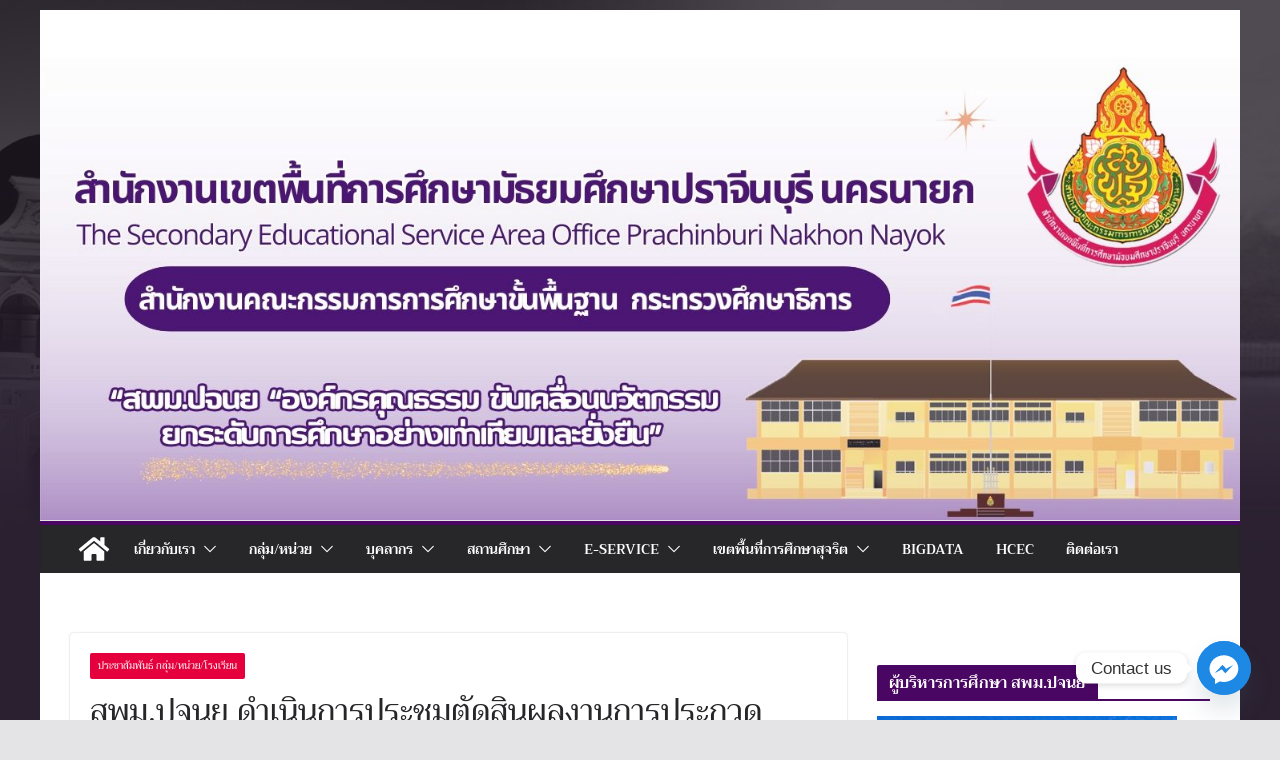

--- FILE ---
content_type: application/javascript
request_url: https://www.spm-pn.go.th/wp-content/themes/colormag/assets/js/colormag-custom.min.js?ver=3.0.6
body_size: 2467
content:
jQuery(document).ready((function(){var e,i,t,r,a,o,n,s,c,u,d,l=function(){jQuery("#cm-masthead .search-form-top").removeClass("show"),jQuery("#cm-content").removeClass("backdrop")};(jQuery(".search-top").click((function(){jQuery(this).next("#cm-masthead .search-form-top").toggleClass("show"),jQuery("#cm-content").toggleClass("backdrop"),setTimeout((function(){jQuery("#cm-masthead .search-form-top input").focus()}),200),jQuery(document).on("keyup",(function(e){27===e.keyCode&&jQuery("#cm-masthead .search-form-top").hasClass("show")&&l()})),jQuery(document).on("click.outEvent",(function(e){e.target.closest(".cm-top-search")||(l(),jQuery(document).off("click.outEvent"))}))})),jQuery("#scroll-up").hide(),jQuery(window).scroll((function(){jQuery(this).scrollTop()>1e3?jQuery("#scroll-up").fadeIn():jQuery("#scroll-up").fadeOut()})),jQuery("a#scroll-up").click((function(){return jQuery("body,html").animate({scrollTop:0},800),!1})),jQuery(".cm-menu-primary-container .menu-item-has-children"),jQuery(".cm-menu-primary-container .cm-submenu-toggle").click((function(){jQuery(this).parent(".menu-item-has-children").children("ul.sub-menu").first().slideToggle("1000")})),jQuery(document).on("click","#cm-primary-nav ul li.menu-item-has-children > a",(function(e){var i=jQuery(this).parent(".menu-item-has-children");!i.hasClass("focus")&&jQuery(window).width()<=768&&(i.addClass("focus"),e.preventDefault(),i.children(".sub-menu").css({display:"block"}))})),jQuery(window).on("load",(function(){if(window.matchMedia("(max-width: 768px)").matches&&jQuery("#cm-masthead .sticky-wrapper, #cm-masthead .headroom").length>=1){var e=jQuery(window).height()-88,i=jQuery("#cm-primary-nav").find("ul").first();i.css("max-height",e),i.addClass("menu-scrollbar")}})),jQuery(".wp-block-group__inner-container h2").wrap('<div class="block-title"></div>'),jQuery(".wp-block-heading").wrap('<div class="block-title"></div>'),void 0!==jQuery.fn.magnificPopup&&(jQuery(".image-popup").magnificPopup({type:"image"}),jQuery(".gallery").find('a[href*=".jpg"], a[href*=".jpeg"], a[href*=".png"], a[href*=".gif"], a[href*=".ico"]').magnificPopup({type:"image",gallery:{enabled:!0}}),jQuery(".colormag-ticker-news-popup-link").magnificPopup({type:"ajax",callbacks:{parseAjax:function(e){var i=jQuery.magnificPopup.instance,t=jQuery(i.currItem.el[0]).data("fragment");e.data=jQuery(e.data).find(t)}}})),void 0!==jQuery.fn.fitVids&&jQuery(".fitvids-video").fitVids(),void 0!==jQuery.fn.newsTicker&&jQuery(".newsticker").newsTicker({row_height:20,max_rows:1,speed:1e3,direction:"down",duration:4e3,autostart:1,pauseOnHover:1,start:function(){jQuery(".newsticker").css("visibility","visible")}}),void 0!==jQuery.fn.sticky)&&((m=jQuery("#wpadminbar")).length?jQuery("#cm-primary-nav").sticky({topSpacing:m.height(),zIndex:999}):jQuery("#cm-primary-nav").sticky({topSpacing:0,zIndex:999}));if(jQuery(".wp-block-search__input").attr("placeholder","Search posts"),void 0!==jQuery.fn.headroom){var p=jQuery("#cm-primary-nav").offset().top,m=jQuery("#wpadminbar"),y=jQuery(".cm-primary-nav").width();m.length&&(p=m.height()+jQuery("#cm-primary-nav").offset().top),jQuery(".cm-primary-nav").headroom({offset:p,tolerance:0,onPin:function(){m.length?jQuery(".cm-primary-nav").css({top:m.height(),position:"fixed",width:y}):jQuery(".cm-primary-nav").css({top:0,position:"fixed",width:y})},onTop:function(){jQuery(".cm-primary-nav").css({top:0,position:"relative"})}})}if(void 0!==jQuery.fn.bxSlider&&(jQuery(".cm-slider-area-rotate").bxSlider({mode:"horizontal",speed:1500,auto:!0,pause:5e3,adaptiveHeight:!0,nextText:"",prevText:"",nextSelector:".slide-next",prevSelector:".slide-prev",pager:!1,tickerHover:!0,onSliderLoad:function(){jQuery(".cm-slider-area-rotate").css("visibility","visible"),jQuery(".cm-slider-area-rotate").css("height","auto")}}),jQuery(".blog .gallery-images, .archive .gallery-images, .search .gallery-images, .single-post .gallery-images").bxSlider({mode:"fade",speed:1500,auto:!0,pause:3e3,adaptiveHeight:!0,nextText:"",prevText:"",nextSelector:".slide-next",prevSelector:".slide-prev",pager:!1})),void 0!==jQuery.fn.easytabs&&jQuery(".cm-tabbed-widget").easytabs(),void 0!==jQuery.fn.theiaStickySidebar&&"undefined"!=typeof ResizeSensor){var f=jQuery("#site-navigation-sticky-wrapper").outerHeight();null===f&&(f=0),jQuery("#cm-primary, #cm-secondary, #tertiary").theiaStickySidebar({additionalMarginTop:40+f})}function h(e){e.find(".player-frame").each((function(){var e=jQuery(this),i=jQuery('[data-id="'+e.attr("id")+'"]');e.addVideoEvent("play",(function(e,t,r){i.removeClass("is-paused").addClass("is-playing")})),e.addVideoEvent("pause",(function(e,t,r){i.removeClass("is-playing").addClass("is-paused")})),e.addVideoEvent("finish",(function(e,t,r){i.removeClass("is-paused is-playing")}))}))}if(jQuery(".video-player").each((function(e){var i=jQuery(this),t="video-playlist-item-"+e,r=jQuery(this).find(".player-frame");i.attr("id",t),r.video(),h(i),r.addVideoEvent("ready",(function(){r.css("visibility","visible").fadeIn()})),i.on("click",".video-playlist-item",(function(){var e=jQuery(this),t=e.data("id"),r=jQuery("#"+t),a=e.data("src");i.find(".player-frame").each((function(){jQuery(this).pauseVideo().hide()})),r.length?r.playVideo():(i.find(".video-frame").append('<iframe id="'+t+'" class="player-frame" src="'+a+'" frameborder="0" width="100%" height="434" webkitallowfullscreen mozallowfullscreen allowfullscreen></iframe>'),(r=jQuery("#"+t)).video(),r.addVideoEvent("ready",(function(e,i,t){r.playVideo()}))),r.css("visibility","visible").fadeIn(),h(i)}))})),"undefined"!=typeof google&&"undefined"!=typeof colormag_google_maps_widget_settings){e=parseFloat(colormag_google_maps_widget_settings.longitude),i=parseFloat(colormag_google_maps_widget_settings.latitude),t=parseInt(colormag_google_maps_widget_settings.zoom_size),r={lat:i,lng:e},a=new google.maps.Map(document.getElementById("GoogleMaps"),{zoom:t,center:r}),new google.maps.Marker({position:r,map:a}),jQuery("#GoogleMaps").css({height:colormag_google_maps_widget_settings.height})}c=jQuery(".share-buttons #facebook")[0],u=jQuery(".share-buttons #twitter")[0],d=jQuery(".share-buttons #pinterest")[0],c&&jQuery(c).click((function(e){return e.preventDefault(),(o=window.open("https://www.facebook.com/sharer/sharer.php?u="+document.URL+"&p[title]="+document.title,"facebook-popup","height=350,width=600")).focus&&o.focus(),!1})),u&&jQuery(u).click((function(e){return e.preventDefault(),(n=window.open("https://twitter.com/share?text="+document.title+"&url="+document.URL,"twitter-popup","height=350,width=600")).focus&&n.focus(),!1})),d&&jQuery(d).click((function(e){e.preventDefault();var i=jQuery(".cm-posts .cm-featured-image img").attr("src")?jQuery(".cm-posts .cm-featured-image img").attr("src"):"";return(s=window.open("https://pinterest.com/pin/create/button/?url="+document.URL+"&media="+i+"&description="+document.title,"pinterest-popup","height=350,width=600")).focus&&s.focus(),!1}))}));

--- FILE ---
content_type: application/javascript
request_url: https://pdpa-cookie.obec.go.th/storage/cookie-banner/bf1a3ced-7de4-46b1-9194-86f2765c8ef8/publish.js
body_size: 84416
content:
var e,t;e=this,t=function(e){'use strict';const t='opt-in',o='opt-out',n='show--consent',s='show--preferences',a='disable--interaction',c='data-category',r='div',i='button',l='aria-hidden',d='btn-group',f='click',_='data-role',u='consentModal',p='preferencesModal';class m{constructor(){this.t={mode:t,revision:0,autoShow:!0,lazyHtmlGeneration:!0,autoClearCookies:!0,manageScriptTags:!0,hideFromBots:!0,cookie:{name:'cc_cookie',expiresAfterDays:182,domain:'',path:'/',sameSite:'Lax'}},this.o={i:{},l:'',_:{},u:{},p:{},m:[],g:!1,v:null,h:null,C:null,S:'',M:!0,D:!1,T:!1,k:!1,A:!1,N:[],H:!1,F:!0,V:[],j:!1,P:'',I:!1,L:[],O:[],R:[],B:[],G:!1,J:!1,U:!1,$:[],q:[],K:null,W:[],X:[],Y:{},Z:{},ee:{},te:{},oe:{},ne:[]},this.se={ae:{},ce:{}},this.re={},this.ie={le:'cc:onFirstConsent',de:'cc:onConsent',fe:'cc:onChange',_e:'cc:onModalShow',ue:'cc:onModalHide',pe:'cc:onModalReady'}}}const g=new m,b=(e,t)=>e.indexOf(t),v=(e,t)=>-1!==b(e,t),y=e=>Array.isArray(e),h=e=>'string'==typeof e,C=e=>!!e&&'object'==typeof e&&!y(e),w=e=>'function'==typeof e,S=e=>Object.keys(e),x=e=>Array.from(new Set(e)),M=()=>document.activeElement,D=e=>e.preventDefault(),T=(e,t)=>e.querySelectorAll(t),E=e=>e.dispatchEvent(new Event('change')),k=e=>{const t=document.createElement(e);return e===i&&(t.type=e),t},A=(e,t,o)=>e.setAttribute(t,o),N=(e,t,o)=>{e.removeAttribute(o?'data-'+t:t)},H=(e,t,o)=>e.getAttribute(o?'data-'+t:t),F=(e,t)=>e.appendChild(t),V=(e,t)=>e.classList.add(t),j=(e,t)=>V(e,'cm__'+t),P=(e,t)=>V(e,'pm__'+t),I=(e,t)=>e.classList.remove(t),L=e=>{if('object'!=typeof e)return e;if(e instanceof Date)return new Date(e.getTime());let t=Array.isArray(e)?[]:{};for(let o in e){let n=e[o];t[o]=L(n)}return t},O=()=>{const e={},{L:t,Y:o,Z:n}=g.o;for(const s of t)e[s]=J(n[s],S(o[s]));return e},R=(e,t)=>dispatchEvent(new CustomEvent(e,{detail:t})),B=(e,t,o,n)=>{e.addEventListener(t,o),n&&g.o.m.push({me:e,ge:t,be:o})},G=()=>{const e=g.t.cookie.expiresAfterDays;return w(e)?e(g.o.P):e},J=(e,t)=>{const o=e||[],n=t||[];return o.filter((e=>!v(n,e))).concat(n.filter((e=>!v(o,e))))},U=e=>{g.o.O=x(e),g.o.P=(()=>{let e='custom';const{O:t,L:o,R:n}=g.o,s=t.length;return s===o.length?e='all':s===n.length&&(e='necessary'),e})()},$=(e,t,o,n)=>{const s='accept-',{show:a,showPreferences:c,hide:r,hidePreferences:i,acceptCategory:l}=t,d=e||document,_=e=>T(d,`[data-cc="${e}"]`),u=(e,t)=>{D(e),l(t),i(),r()},p=_('show-preferencesModal'),m=_('show-consentModal'),b=_(s+'all'),v=_(s+'necessary'),y=_(s+'custom'),h=g.t.lazyHtmlGeneration;for(const e of p)A(e,'aria-haspopup','dialog'),B(e,f,(e=>{D(e),c()})),h&&(B(e,'mouseenter',(e=>{D(e),g.o.A||o(t,n)}),!0),B(e,'focus',(()=>{g.o.A||o(t,n)})));for(let e of m)A(e,'aria-haspopup','dialog'),B(e,f,(e=>{D(e),a(!0)}),!0);for(let e of b)B(e,f,(e=>{u(e,'all')}),!0);for(let e of y)B(e,f,(e=>{u(e)}),!0);for(let e of v)B(e,f,(e=>{u(e,[])}),!0)},z=(e,t,o)=>{e&&(o&&(e.tabIndex=-1),e.focus()),t&&(g.o.K=1===t?g.se.ve:g.se.ye,g.o.W=1===t?g.o.$:g.o.q),o&&e&&e.removeAttribute('tabindex')};let q;const K=e=>{clearTimeout(q),e?V(g.se.he,a):q=setTimeout((()=>{I(g.se.he,a)}),500)},Q=['M 19.5 4.5 L 4.5 19.5 M 4.5 4.501 L 19.5 19.5','M 3.572 13.406 L 8.281 18.115 L 20.428 5.885','M 21.999 6.94 L 11.639 17.18 L 2.001 6.82 '],W=(e=0,t=1.5)=>`<svg viewBox="0 0 24 24" stroke-width="${t}"><path d="${Q[e]}"/></svg>`,X=['[href]',i,'input','details','[tabindex]'].map((e=>e+':not([tabindex="-1"])')).join(','),Y=e=>{const{o:t,se:o}=g,n=(e,t)=>{const o=T(e,X);t[0]=o[0],t[1]=o[o.length-1]};1===e&&t.D&&n(o.Ce,t.$),2===e&&t.A&&n(o.we,t.q)},Z=(e,t,o)=>{const{fe:n,de:s,le:a,ue:c,pe:r,_e:i}=g.re,l=g.ie,d={cookie:g.o.p};if(t){const n={modalName:t};return e===l._e?w(i)&&i(n):e===l.ue?w(c)&&c(n):(n.modal=o,w(r)&&r(n)),R(e,n)}e===l.le?w(a)&&a(L(d)):e===l.de?w(s)&&s(L(d)):(d.changedCategories=g.o.V,d.changedServices=g.o.te,w(n)&&n(L(d))),R(e,L(d))},ee=e=>{const{Z:t,te:o,L:n,Y:s,ne:a,p:r,V:i}=g.o;for(const e of n){const n=o[e]||t[e]||[];for(const o of n){const n=s[e][o];if(!n)continue;const{onAccept:a,onReject:c}=n;!n.Se&&v(t[e],o)&&w(a)?(n.Se=!0,a()):n.Se&&!v(t[e],o)&&w(c)&&(n.Se=!1,c())}}if(!g.t.manageScriptTags)return;const l=a,d=e||r.categories||[],f=(e,n)=>{if(n>=e.length)return;const s=a[n];if(s.xe)return f(e,n+1);const r=s.Me,l=s.De,_=s.Te,u=v(d,l),p=!!_&&v(t[l],_);if(!_&&!s.Ee&&u||!_&&s.Ee&&!u&&v(i,l)||_&&!s.Ee&&p||_&&s.Ee&&!p&&v(o[l]||[],_)){s.xe=!0;const t=H(r,'type',!0);N(r,'type',!!t),N(r,c);let o=H(r,'src',!0);o&&N(r,'src',!0);const a=k('script');a.textContent=r.innerHTML;for(const{nodeName:e}of r.attributes)A(a,e,r[e]||H(r,e));t&&(a.type=t),o?a.src=o:o=r.src;const i=!!o&&(!t||['text/javascript','module'].includes(t));if(i&&(a.onload=a.onerror=()=>{f(e,++n)}),r.replaceWith(a),i)return}f(e,++n)};f(l,0)},te='bottom',oe='left',ne='center',se='right',ae='inline',ce='wide',re='pm--',ie=['middle','top',te],le=[oe,ne,se],de={box:{ke:[ce,ae],Ae:ie,Ne:le,He:te,Fe:se},cloud:{ke:[ae],Ae:ie,Ne:le,He:te,Fe:ne},bar:{ke:[ae],Ae:ie.slice(1),Ne:[],He:te,Fe:''}},fe={box:{ke:[],Ae:[],Ne:[],He:'',Fe:''},bar:{ke:[ce],Ae:[],Ne:[oe,se],He:'',Fe:oe}},_e=e=>{const t=g.o.i.guiOptions,o=t&&t.consentModal,n=t&&t.preferencesModal;0===e&&ue(g.se.Ce,de,o,'cm--','box','cm'),1===e&&ue(g.se.we,fe,n,re,'box','pm')},ue=(e,t,o,n,s,a)=>{e.className=a;const c=o&&o.layout,r=o&&o.position,i=o&&o.flipButtons,l=!o||!1!==o.equalWeightButtons,d=c&&c.split(' ')||[],f=d[0],_=d[1],u=f in t?f:s,p=t[u],m=v(p.ke,_)&&_,b=r&&r.split(' ')||[],y=b[0],h=n===re?b[0]:b[1],C=v(p.Ae,y)?y:p.He,w=v(p.Ne,h)?h:p.Fe,S=t=>{t&&V(e,n+t)};S(u),S(m),S(C),S(w),i&&S('flip');const x=a+'__btn--secondary';if('cm'===a){const{Ve:e,je:t}=g.se;e&&(l?I(e,x):V(e,x)),t&&(l?I(t,x):V(t,x))}else{const{Pe:e}=g.se;e&&(l?I(e,x):V(e,x))}},pe=(e,t)=>{const o=g.o,n=g.se,{hide:s,hidePreferences:a,acceptCategory:c}=e,u=e=>{c(e),a(),s()},m=o.u&&o.u.preferencesModal;if(!m)return;const b=m.title,v=m.closeIconLabel,y=m.acceptAllBtn,w=m.acceptNecessaryBtn,x=m.savePreferencesBtn,M=m.sections,D=y||w||x;if(n.ye)n.Ie=k(r),P(n.Ie,'body');else{n.ye=k(r),V(n.ye,'pm-wrapper'),n.ye.tabIndex=-1;const e=k('div');V(e,'pm-overlay'),F(n.ye,e),B(e,f,a),n.we=k(r),n.we.style.visibility='hidden',V(n.we,'pm'),A(n.we,'role','dialog'),A(n.we,l,!0),A(n.we,'aria-modal',!0),A(n.we,'aria-labelledby','pm__title'),B(n.he,'keydown',(e=>{27===e.keyCode&&a()}),!0),n.Le=k(r),P(n.Le,'header'),n.Oe=k(r),P(n.Oe,'title'),n.Oe.id='pm__title',A(n.Oe,'role','heading'),A(n.Oe,'aria-level','2'),n.Re=k(i),P(n.Re,'close-btn'),A(n.Re,'aria-label',m.closeIconLabel||''),B(n.Re,f,a),n.Be=k('span'),n.Be.innerHTML=W(),F(n.Re,n.Be),n.Ge=k(r),P(n.Ge,'body'),n.Je=k(r),P(n.Je,'footer');var T=k(r);V(T,'btns');var E=k(r),N=k(r);P(E,d),P(N,d),F(n.Je,E),F(n.Je,N),F(n.Le,n.Oe),F(n.Le,n.Re),F(n.we,n.Le),F(n.we,n.Ge),D&&F(n.we,n.Je),F(n.ye,n.we)}let H;b&&(n.Oe.innerHTML=b,v&&A(n.Re,'aria-label',v)),M&&M.forEach(((e,t)=>{const s=e.title,a=e.description,c=e.linkedCategory,d=c&&o.I[c],_=e.cookieTable,u=_&&_.body,p=_&&_.caption,g=u&&u.length>0,b=!!d,v=b&&o.Y[c],y=C(v)&&S(v)||[],w=b&&(!!a||!!g||S(v).length>0);var x=k(r);if(P(x,'section'),w||a){var M=k(r);P(M,'section-desc-wrapper')}let D=y.length;if(w&&D>0){const e=k(r);P(e,'section-services');for(const t of y){const o=v[t],n=o&&o.label||t,s=k(r),a=k(r),i=k(r),l=k(r);P(s,'service'),P(l,'service-title'),P(a,'service-header'),P(i,'service-icon');const f=me(n,t,d,!0,c);l.innerHTML=n,F(a,i),F(a,l),F(s,a),F(s,f),F(e,s)}F(M,e)}if(s){var T=k(r),E=k(b?i:r);if(P(T,'section-title-wrapper'),P(E,'section-title'),E.innerHTML=s,F(T,E),b){const e=k('span');e.innerHTML=W(2,3.5),P(e,'section-arrow'),F(T,e),x.className+='--toggle';const t=me(s,c,d);let o=m.serviceCounterLabel;if(D>0&&h(o)){let e=k('span');P(e,'badge'),P(e,'service-counter'),A(e,l,!0),A(e,'data-servicecounter',D),o&&(o=o.split('|'),o=o.length>1&&D>1?o[1]:o[0],A(e,'data-counterlabel',o)),e.innerHTML=D+(o?' '+o:''),F(E,e)}if(w){P(x,'section--expandable');var N=c+'-desc';A(E,'aria-expanded',!1),A(E,'aria-controls',N)}F(T,t)}else A(E,'role','heading'),A(E,'aria-level','3');F(x,T)}if(a){var j=k(r);P(j,'section-desc'),j.innerHTML=a,F(M,j)}if(w&&(A(M,l,'true'),M.id=N,((e,t,o)=>{B(E,f,(()=>{t.classList.contains('is-expanded')?(I(t,'is-expanded'),A(o,'aria-expanded','false'),A(e,l,'true')):(V(t,'is-expanded'),A(o,'aria-expanded','true'),A(e,l,'false'))}))})(M,x,E),g)){const e=k('table'),o=k('thead'),s=k('tbody');if(p){const t=k('caption');P(t,'table-caption'),t.innerHTML=p,e.appendChild(t)}P(e,'section-table'),P(o,'table-head'),P(s,'table-body');const a=_.headers,c=S(a),i=n.Ue.createDocumentFragment(),l=k('tr');for(const e of c){const o=a[e],n=k('th');n.id='cc__row-'+o+t,A(n,'scope','col'),P(n,'table-th'),n.innerHTML=o,F(i,n)}F(l,i),F(o,l);const d=n.Ue.createDocumentFragment();for(const e of u){const o=k('tr');P(o,'table-tr');for(const n of c){const s=a[n],c=e[n],i=k('td'),l=k(r);P(i,'table-td'),A(i,'data-column',s),A(i,'headers','cc__row-'+s+t),l.insertAdjacentHTML('beforeend',c),F(i,l),F(o,i)}F(d,o)}F(s,d),F(e,o),F(e,s),F(M,e)}(w||a)&&F(x,M);const L=n.Ie||n.Ge;b?(H||(H=k(r),P(H,'section-toggles')),H.appendChild(x)):H=null,F(L,H||x)})),y&&(n.$e||(n.$e=k(i),P(n.$e,'btn'),A(n.$e,_,'all'),F(E,n.$e),B(n.$e,f,(()=>u('all')))),n.$e.innerHTML=y),w&&(n.Pe||(n.Pe=k(i),P(n.Pe,'btn'),A(n.Pe,_,'necessary'),F(E,n.Pe),B(n.Pe,f,(()=>u([])))),n.Pe.innerHTML=w),x&&(n.ze||(n.ze=k(i),P(n.ze,'btn'),P(n.ze,'btn--secondary'),A(n.ze,_,'save'),F(N,n.ze),B(n.ze,f,(()=>u()))),n.ze.innerHTML=x),n.Ie&&(n.we.replaceChild(n.Ie,n.Ge),n.Ge=n.Ie),_e(1),o.A||(o.A=!0,Z(g.ie.pe,p,n.we),t(e),F(n.qe,n.ye),setTimeout((()=>V(n.ye,'cc--anim')),100)),Y(2)};function me(e,t,n,s,a){const r=g.o,i=g.se,d=k('label'),_=k('input'),u=k('span'),p=k('span'),m=k('span'),b=k('span'),y=k('span');if(b.innerHTML=W(1,3),y.innerHTML=W(0,3),_.type='checkbox',V(d,'section__toggle-wrapper'),V(_,'section__toggle'),V(b,'toggle__icon-on'),V(y,'toggle__icon-off'),V(u,'toggle__icon'),V(p,'toggle__icon-circle'),V(m,'toggle__label'),A(u,l,'true'),s?(V(d,'toggle-service'),A(_,c,a),i.ce[a][t]=_):i.ae[t]=_,s?(e=>{B(_,'change',(()=>{const t=i.ce[e],o=i.ae[e];r.ee[e]=[];for(let o in t){const n=t[o];n.checked&&r.ee[e].push(n.value)}o.checked=r.ee[e].length>0}))})(a):(e=>{B(_,f,(()=>{const t=i.ce[e],o=_.checked;r.ee[e]=[];for(let n in t)t[n].checked=o,o&&r.ee[e].push(n)}))})(t),_.value=t,m.textContent=e.replace(/<.*>.*<\/.*>/gm,''),F(p,y),F(p,b),F(u,p),r.M)(n.readOnly||r.i.mode===o&&n.enabled)&&(_.checked=!0);else if(s){const e=r.Z[a];_.checked=n.readOnly||v(e,t)}else v(r.O,t)&&(_.checked=!0);return n.readOnly&&(_.disabled=!0),F(d,_),F(d,u),F(d,m),d}const ge=()=>{const e=k('span');return g.se.Ke||(g.se.Ke=e),e},be=(e,t)=>{const o=g.o,n=g.se,{hide:s,showPreferences:a,acceptCategory:c}=e,p=o.u&&o.u.consentModal;if(!p)return;const m=p.acceptAllBtn,b=p.acceptNecessaryBtn,v=p.showPreferencesBtn,y=p.closeIconLabel,h=p.footer,C=p.label,w=p.title,S=e=>{s(),c(e)};if(!n.ve){n.ve=k(r),n.Ce=k(r),n.Qe=k(r),n.We=k(r),n.Xe=k(r),V(n.ve,'cm-wrapper'),V(n.Ce,'cm'),j(n.Qe,'body'),j(n.We,'texts'),j(n.Xe,'btns'),n.ve.tabIndex=-1,A(n.Ce,'role','dialog'),A(n.Ce,'aria-modal','true'),A(n.Ce,l,'false'),A(n.Ce,'aria-describedby','cm__desc'),C?A(n.Ce,'aria-label',C):w&&A(n.Ce,'aria-labelledby','cm__title'),n.Ce.style.visibility='hidden';const e='box',t=o.i.guiOptions,s=t&&t.consentModal,a=(s&&s.layout||e).split(' ')[0]===e;w&&y&&a&&(n.je||(n.je=k(i),n.je.innerHTML=W(),j(n.je,'btn'),j(n.je,'btn--close'),B(n.je,f,(()=>{S([])})),F(n.Qe,n.je)),A(n.je,'aria-label',y)),F(n.Qe,n.We),(m||b||v)&&F(n.Qe,n.Xe),F(n.Ce,n.Qe),F(n.ve,n.Ce)}w&&(n.Ye||(n.Ye=k(r),n.Ye.className=n.Ye.id='cm__title',A(n.Ye,'role','heading'),A(n.Ye,'aria-level','2'),F(n.We,n.Ye)),n.Ye.innerHTML=w);let x=p.description;if(x&&(o.H&&(x=x.replace('{{revisionMessage}}',o.F?'':p.revisionMessage||'')),n.Ze||(n.Ze=k(r),n.Ze.className=n.Ze.id='cm__desc',F(n.We,n.Ze)),n.Ze.innerHTML=x),m&&(n.et||(n.et=k(i),F(n.et,ge()),j(n.et,'btn'),A(n.et,_,'all'),B(n.et,f,(()=>{S('all')}))),n.et.firstElementChild.innerHTML=m),b&&(n.Ve||(n.Ve=k(i),F(n.Ve,ge()),j(n.Ve,'btn'),A(n.Ve,_,'necessary'),B(n.Ve,f,(()=>{S([])}))),n.Ve.firstElementChild.innerHTML=b),v&&(n.tt||(n.tt=k(i),F(n.tt,ge()),j(n.tt,'btn'),j(n.tt,'btn--secondary'),A(n.tt,_,'show'),B(n.tt,'mouseenter',(()=>{o.A||pe(e,t)})),B(n.tt,f,a)),n.tt.firstElementChild.innerHTML=v),n.ot||(n.ot=k(r),j(n.ot,d),m&&F(n.ot,n.et),b&&F(n.ot,n.Ve),(m||b)&&F(n.Qe,n.ot),F(n.Xe,n.ot)),n.tt&&!n.nt&&(n.nt=k(r),n.Ve&&n.et?(j(n.nt,d),F(n.nt,n.tt),F(n.Xe,n.nt)):(F(n.ot,n.tt),j(n.ot,d+'--uneven'))),h){if(!n.st){let e=k(r),t=k(r);n.st=k(r),j(e,'footer'),j(t,'links'),j(n.st,'link-group'),F(t,n.st),F(e,t),F(n.Ce,e)}n.st.innerHTML=h}_e(0),o.D||(o.D=!0,Z(g.ie.pe,u,n.Ce),t(e),F(n.qe,n.ve),setTimeout((()=>V(n.ve,'cc--anim')),100)),Y(1),$(n.Qe,e,pe,t)},ve=e=>h(e)&&e in g.o._,ye=()=>g.o.l||g.o.i.language.default,he=e=>{e&&(g.o.l=e)},Ce=async e=>{const t=g.o;let o=ve(e)?e:ye(),n=t._[o];if(!n)return!1;if(h(n)){const e=await(async e=>{try{const t=await fetch(e);return!(!t||!t.ok)&&await t.json()}catch(e){return!1}})(n);if(!e)return!1;n=e}return t.u=n,he(o),!0},we=()=>{let e=g.o.i.language.rtl,t=g.se.qe;e&&t&&(y(e)||(e=[e]),v(e,g.o.l)?V(t,'cc--rtl'):I(t,'cc--rtl'))},Se=()=>{const e=g.se;if(!e.qe){e.qe=k(r),e.qe.id='cc-main',we();let t=g.o.i.root;t&&h(t)&&(t=document.querySelector(t)),(t||e.Ue.body).appendChild(e.qe)}},xe=e=>{const{hostname:t,protocol:o}=location,{name:n,path:s,domain:a,sameSite:c}=g.t.cookie,r=encodeURIComponent(JSON.stringify(g.o.p)),i=e?(()=>{const e=g.o.C,t=e?new Date-e:0;return 864e5*G()-t})():864e5*G(),l=new Date;l.setTime(l.getTime()+i);let d=n+'='+r+(0!==i?'; expires='+l.toUTCString():'')+'; Path='+s+'; SameSite='+c;v(t,'.')&&(d+='; Domain='+a),'https:'===o&&(d+='; Secure'),document.cookie=d,g.o.p},Me=(e,t,o)=>{const n=o||g.t.cookie.domain,s=t||g.t.cookie.path,a='www.'===n.slice(0,4),c=a&&n.substring(4),r=(e,t)=>{document.cookie=e+'=; path='+s+(t?'; domain=.'+t:'')+'; expires=Thu, 01 Jan 1970 00:00:01 GMT;'};for(const t of e)r(t),r(t,n),a&&r(t,c)},De=e=>(e=>{let t;try{t=JSON.parse(decodeURIComponent(e))}catch(e){t={}}return t})(Te(e||g.t.cookie.name,!0)),Te=(e,t)=>{const o=document.cookie.match('(^|;)\\s*'+e+'\\s*=\\s*([^;]+)');return o?t?o.pop():e:''},Ee=e=>{const t=document.cookie.split(/;\s*/),o=[];for(const n of t){let t=n.split('=')[0];if(e)try{e.test(t)&&o.push(t)}catch(e){}else o.push(t)}return o},ke=(e,n=[])=>{((e,t)=>{const{L:o,O:n,R:s,A:a,ee:c,Y:r}=g.o;let i=[];if(e){y(e)?i.push(...e):h(e)&&(i='all'===e?o:[e]);for(const e of o)c[e]=v(i,e)?S(r[e]):[]}else i=a?(()=>{const e=g.se.ae;if(!e)return[];let t=[];for(let o in e)e[o].checked&&t.push(o);return t})():n;i=i.filter((e=>!v(o,e)||!v(t,e))),i.push(...s),U(i)})(e,n),(e=>{const t=g.o,{ee:o,R:n,Z:s,Y:a,L:c}=t,r=c;t.oe=L(s);for(const e of r){const t=a[e],c=S(t),r=o[e]&&o[e].length>0,i=v(n,e);if(0!==c.length){if(s[e]=[],i)s[e].push(...c);else if(r){const t=o[e];s[e].push(...t)}else s[e]=[];s[e]=x(s[e])}}})(),(()=>{const e=g.o;g.t.mode===o&&e.M?e.V=J(e.B,e.O):e.V=J(e.O,e.p.categories);let n=e.V.length>0,s=!1;for(const t of e.L)e.te[t]=J(e.Z[t],e.oe[t]),e.te[t].length>0&&(s=!0);const a=g.se.ae;for(let t in a)a[t].checked=v(e.O,t);for(const t of e.L){const o=g.se.ce[t],n=e.Z[t];for(const e in o)o[e].checked=v(n,e)}e.h||(e.h=new Date),e.S||(e.S=([1e7]+-1e3+-4e3+-8e3+-1e11).replace(/[018]/g,(e=>(e^crypto.getRandomValues(new Uint8Array(1))[0]&15>>e/4).toString(16)))),e.p={categories:L(e.O),revision:g.t.revision,data:e.v,consentTimestamp:e.h.toISOString(),consentId:e.S,services:L(e.Z)};let c=!1;(e.M||n||s)&&(e.M&&(e.M=!1,c=!0),e.C?e.C=new Date:e.C=e.h,e.p.lastConsentTimestamp=e.C.toISOString(),xe(),g.t.autoClearCookies&&(c||!e.M&&n)&&(e=>{const t=g.o,o=Ee();t.j=!1;let n=e?t.L:t.V;n=n.filter((e=>{let o=t.I[e];return!!o&&!o.readOnly&&!!o.autoClear}));for(const s of n){const n=t.I[s].autoClear,a=n&&n.cookies||[],c=v(t.V,s),r=!v(t.O,s),i=c&&r;if(e&&r||!e&&i){!0===n.reloadPage&&i&&(t.j=!0);for(const e of a){let t=[];const n=e.name,s=e.domain,a=e.path;if(n instanceof RegExp)for(let e of o)n.test(e)&&t.push(e);else{let e=b(o,n);e>-1&&t.push(o[e])}t.length>0&&Me(t,a,s)}}}})(c),ee()),c&&(Z(g.ie.le),Z(g.ie.de),g.t.mode===t)||((n||s)&&Z(g.ie.fe),e.j&&location.reload())})()},Ae=e=>{const t=g.o.M?[]:g.o.O;return v(t,e)},Ne=(e,t)=>{const o=g.o.M?[]:g.o.Z[t];return v(o,e)},He=(e,t,o)=>{let n=[];const s=e=>{if(h(e)){let t=Te(e);''!==t&&n.push(t)}else n.push(...Ee(e))};if(y(e))for(let t of e)s(t);else s(e);Me(n,t,o)},Fe=e=>{const{se:t,o:o}=g;if(!o.T){if(!o.D){if(!e)return;be(Ie,Se)}o.T=!0,o.J=M(),o.g&&K(!0),V(t.he,n),A(t.Ce,l,'false'),z(t.ve,1),Z(g.ie._e,u)}},Ve=()=>{const{se:e,o:t,ie:o}=g;t.T&&(t.T=!1,t.g&&K(),z(e.Ke,!1,!0),I(e.he,n),A(e.Ce,l,'true'),z(t.J),t.J=null,Z(o.ue,u))},je=()=>{const e=g.o;e.k||(e.A||pe(Ie,Se),e.k=!0,V(g.se.he,s),A(g.se.we,l,'false'),e.T?e.U=M():e.J=M(),z(g.se.ye,2),Z(g.ie._e,p))},Pe=()=>{const e=g.o;e.k&&(e.k=!1,(()=>{const e=Oe(),t=g.o.I,n=g.se.ae,s=g.se.ce,a=e=>g.o.i.mode===o&&!!t[e].enabled;for(const o in n){const c=!!t[o].readOnly;n[o].checked=c||(e?Ae(o):a(o));for(const t in s[o])s[o][t].checked=c||(e?Ne(t,o):a(o))}})(),z(g.se.Be,!1,!0),I(g.se.he,s),A(g.se.we,l,'true'),e.T?(z(e.U,1),e.U=null):(z(e.J),e.J=null),Z(g.ie.ue,p))};var Ie={show:Fe,hide:Ve,showPreferences:je,hidePreferences:Pe,acceptCategory:ke};const Le=(e,t)=>{const o=De(t);return e?o[e]:o},Oe=()=>!g.o.M;e.acceptCategory=ke,e.acceptService=(e,t)=>{const{L:o,Y:n}=g.o;if(!(e&&t&&h(t)&&v(o,t)&&0!==S(n[t]).length))return!1;((e,t)=>{const o=g.o,{Y:n,ee:s,A:a}=o,c=g.se.ce[t]||{},r=g.se.ae[t]||{},i=S(n[t]);if(s[t]=[],h(e)){if('all'===e){if(s[t].push(...i),a)for(let e in c)c[e].checked=!0,E(c[e])}else if(v(i,e)&&s[t].push(e),a)for(let t in c)c[t].checked=e===t,E(c[t])}else if(y(e))for(let o of i){const n=v(e,o);n&&s[t].push(o),a&&(c[o].checked=n,E(c[o]))}const l=0===s[t].length;o.O=l?o.O.filter((e=>e!==t)):x([...o.O,t]),a&&(r.checked=!l,E(r))})(e,t),ke()},e.acceptedCategory=Ae,e.acceptedService=Ne,e.eraseCookies=He,e.getConfig=e=>{const t=g.t,o=g.o.i;return e?t[e]||o[e]:{...t,...o,cookie:{...t.cookie}}},e.getCookie=Le,e.getUserPreferences=()=>{const{P:e,Z:t}=g.o,{accepted:o,rejected:n}=(()=>{const{M:e,O:t,L:o}=g.o;return{accepted:t,rejected:e?[]:o.filter((e=>!v(t,e)))}})();return L({acceptType:e,acceptedCategories:o,rejectedCategories:n,acceptedServices:t,rejectedServices:O()})},e.hide=Ve,e.hidePreferences=Pe,e.loadScript=(e,t)=>{let o=document.querySelector('script[src="'+e+'"]');return new Promise((n=>{if(o)return n(!0);if(o=k('script'),C(t))for(const e in t)A(o,e,t[e]);o.onload=()=>n(!0),o.onerror=()=>{o.remove(),n(!1)},o.src=e,F(document.head,o)}))},e.reset=e=>{const{qe:t,he:o}=g.se,{name:c,path:r,domain:i}=g.t.cookie;e&&He(c,r,i);for(const{me:e,ge:t,be:o}of g.o.m)e.removeEventListener(t,o);t&&t.remove(),o&&o.classList.remove(a,s,n);const l=new m;for(const e in g)g[e]=l[e];window._ccRun=!1},e.run=async e=>{const{o:t,t:n,ie:s}=g,a=window;if(!a._ccRun){if(a._ccRun=!0,(e=>{const{se:t,t:n,o:s}=g,a=n,r=s,{cookie:i}=a,l=g.re,d=e.cookie,f=e.categories,_=S(f)||[],u=navigator,p=document;t.Ue=p,t.he=p.documentElement,i.domain=location.hostname,r.i=e,r.I=f,r.L=_,r._=e.language.translations,r.g=!!e.disablePageInteraction,l.le=e.onFirstConsent,l.de=e.onConsent,l.fe=e.onChange,l.ue=e.onModalHide,l._e=e.onModalShow,l.pe=e.onModalReady;const{mode:m,autoShow:b,lazyHtmlGeneration:y,autoClearCookies:h,revision:w,manageScriptTags:x,hideFromBots:M}=e;m===o&&(a.mode=m),'boolean'==typeof h&&(a.autoClearCookies=h),'boolean'==typeof x&&(a.manageScriptTags=x),'number'==typeof w&&w>=0&&(a.revision=w,r.H=!0),'boolean'==typeof b&&(a.autoShow=b),'boolean'==typeof y&&(a.lazyHtmlGeneration=y),!1===M&&(a.hideFromBots=!1),!0===a.hideFromBots&&u&&(r.G=u.userAgent&&/bot|crawl|spider|slurp|teoma/i.test(u.userAgent)||u.webdriver),C(d)&&(a.cookie={...i,...d}),a.autoClearCookies,r.H,a.manageScriptTags,(e=>{const{I:t,Y:o,Z:n,ee:s,R:a}=g.o;for(let c of e){const e=t[c],r=e.services||{},i=C(r)&&S(r)||[];o[c]={},n[c]=[],s[c]=[],e.readOnly&&(a.push(c),n[c]=i),g.se.ce[c]={};for(let e of i){const t=r[e];t.Se=!1,o[c][e]=t}}})(_),(()=>{if(!g.t.manageScriptTags)return;const e=g.o,t=T(document,'script['+c+']');for(const o of t){let t=H(o,c),n=o.dataset.service||'',s=!1;if(t&&'!'===t.charAt(0)&&(t=t.slice(1),s=!0),'!'===n.charAt(0)&&(n=n.slice(1),s=!0),v(e.L,t)&&(e.ne.push({Me:o,xe:!1,Ee:s,De:t,Te:n}),n)){const o=e.Y[t];o[n]||(o[n]={Se:!1})}}})(),he((()=>{const e=g.o.i.language.autoDetect;if(e){let t;if('browser'===e?t=navigator.language.slice(0,2).toLowerCase():'document'===e&&(t=document.documentElement.lang),ve(t))return t}return ye()})())})(e),t.G)return;(()=>{const e=g.o,t=g.t,n=De(),{categories:s,services:a,consentId:c,consentTimestamp:r,lastConsentTimestamp:i,data:l,revision:d}=n,f=y(s);e.p=n,e.S=c;const _=!!c&&h(c);e.h=r,e.h&&(e.h=new Date(r)),e.C=i,e.C&&(e.C=new Date(i)),e.v=void 0!==l?l:null,e.H&&_&&d!==t.revision&&(e.F=!1),e.M=!(_&&e.F&&e.h&&e.C&&f),e.M,e.M?t.mode===o&&((()=>{const e=g.o;for(const t of e.L){const n=e.I[t];if(n.readOnly||n.enabled&&e.i.mode===o){e.B.push(t);const o=e.Y[t]||{};for(let n in o)e.Z[t].push(n)}}})(),e.O=[...e.B]):(e.Z={...e.Z,...a},U([...e.R,...s])),e.ee={...e.Z}})();const i=Oe();if(!await Ce())return!1;if($(null,r=Ie,pe,Se),g.o.M&&be(r,Se),g.t.lazyHtmlGeneration||pe(r,Se),(()=>{const e=g.se,t=g.o;B(e.he,'keydown',(e=>{if('Tab'!==e.key)return;if(!t.k&&!t.T)return;const o=t.W,n=t.K;if(o.length>0){const t=M();e.shiftKey?t!==o[0]&&n.contains(t)||(D(e),z(o[1])):t!==o[1]&&n.contains(t)||(D(e),z(o[0]))}}),!0)})(),n.autoShow&&!i&&Fe(!0),i)return ee(),Z(s.de);n.mode===o&&ee(t.B)}var r},e.setCookieData=e=>{let t,o=e.value,n=e.mode,s=!1;const a=g.o;if('update'===n){a.v=t=Le('data');const e=typeof t==typeof o;if(e&&'object'==typeof t){!t&&(t={});for(let e in o)t[e]!==o[e]&&(t[e]=o[e],s=!0)}else!e&&t||t===o||(t=o,s=!0)}else t=o,s=!0;return s&&(a.v=t,a.p.data=t,xe(!0)),s},e.setLanguage=async(e,t)=>{if(!ve(e))return!1;const o=g.o;return!(e===ye()&&!0!==t||!await Ce(e)||(he(e),o.D&&be(Ie,Se),o.A&&pe(Ie,Se),we(),0))},e.show=Fe,e.showPreferences=je,e.validConsent=Oe,e.validCookie=e=>''!==Te(e,!0)},'object'==typeof exports&&'undefined'!=typeof module?t(exports):'function'==typeof define&&define.amd?define(['exports'],t):t((e='undefined'!=typeof globalThis?globalThis:e||self).CookieConsent={});

async function pdpaCookieInit() {

    // add style to head tag
    const style = document.createElement("style")
    style.textContent = "#cc-main {\n    -webkit-font-smoothing: antialiased;\n    -moz-osx-font-smoothing: grayscale;\n    -webkit-text-size-adjust: 100%;\n    background: transparent;\n    color: var(--cc-primary-color);\n    font-family: var(--cc-font-family);\n    font-size: var(--cc-base-font-size);\n    font-weight: 400;\n    line-height: 1.15;\n    position: fixed;\n    text-rendering: optimizeLegibility;\n    z-index: var(--cc-z-index)\n}\n\n#cc-main .cc__logo {\n    max-width: 50px;\n    max-height: 50px;\n    padding: 0.2rem;\n}\n\n#cc-toggle .cc__logo {\n    max-width: 35px;\n    max-height: 35px;\n    padding: 0.2rem;\n}\n\n#cc-toggle {\n    display: none;\n    align-items: center;\n    justify-content: center;\n    padding-top: 3px;\n    width: 55px;\n    height: 55px;\n    background-color: #ffffff;\n    border-radius: 50%;\n    box-shadow: 1px 1px 3px #e8e8e8;\n    position: fixed;\n    cursor: pointer;\n    transition: width 0.2s, height 0.2s;\n    z-index: 2147483747;\n}\n\n#cc-toggle:hover {\n    width: 58px;\n    height: 58px;\n}\n\n#cc-main :after, #cc-main :before, #cc-main a, #cc-main button, #cc-main div, #cc-main input, #cc-main span {\n    all: unset;\n    box-sizing: border-box\n}\n\n#cc-main .pm__badge, #cc-main button {\n    all: initial;\n    box-sizing: border-box;\n    color: unset;\n    visibility: unset\n}\n\n#cc-main .pm__badge, #cc-main a, #cc-main button, #cc-main input {\n    -webkit-appearance: none;\n    appearance: none;\n    cursor: pointer;\n    font-family: inherit;\n    font-size: 100%;\n    line-height: normal;\n    margin: 0;\n    outline: revert;\n    outline-offset: 2px;\n    overflow: hidden\n}\n\n#cc-main table, #cc-main tbody, #cc-main td, #cc-main th, #cc-main thead, #cc-main tr {\n    all: revert;\n    color: inherit;\n    font-family: inherit;\n    font-size: inherit;\n    font-weight: inherit\n}\n\n:root {\n    --cc-font-family: -apple-system, BlinkMacSystemFont, \"Segoe UI\", Roboto, Helvetica, Arial, sans-serif, \"Apple Color Emoji\", \"Segoe UI Emoji\", \"Segoe UI Symbol\";\n    --cc-modal-border-radius: .5rem;\n    --cc-btn-border-radius: .4rem;\n    --cc-modal-transition-duration: .25s;\n    --cc-link-color: var(--cc-btn-primary-bg);\n    --cc-modal-margin: 1rem;\n    --cc-z-index: 2147483647;\n    --cc-bg: #fff;\n    --cc-primary-color: #2c2f31;\n    --cc-secondary-color: #5e6266;\n    --cc-btn-primary-bg: #30363c;\n    --cc-btn-primary-color: #fff;\n    --cc-btn-primary-border-color: var(--cc-btn-primary-bg);\n    --cc-btn-primary-hover-bg: #000;\n    --cc-btn-primary-hover-color: #fff;\n    --cc-btn-primary-hover-border-color: var(--cc-btn-primary-hover-bg);\n    --cc-btn-secondary-bg: #eaeff2;\n    --cc-btn-secondary-color: var(--cc-primary-color);\n    --cc-btn-secondary-border-color: var(--cc-btn-secondary-bg);\n    --cc-btn-secondary-hover-bg: #d4dae0;\n    --cc-btn-secondary-hover-color: #000;\n    --cc-btn-secondary-hover-border-color: #d4dae0;\n    --cc-separator-border-color: #f0f4f7;\n    --cc-toggle-on-bg: var(--cc-btn-primary-bg);\n    --cc-toggle-off-bg: #667481;\n    --cc-toggle-on-knob-bg: #fff;\n    --cc-toggle-off-knob-bg: var(--cc-toggle-on-knob-bg);\n    --cc-toggle-enabled-icon-color: var(--cc-bg);\n    --cc-toggle-disabled-icon-color: var(--cc-bg);\n    --cc-toggle-readonly-bg: #d5dee2;\n    --cc-toggle-readonly-knob-bg: #fff;\n    --cc-toggle-readonly-knob-icon-color: var(--cc-toggle-readonly-bg);\n    --cc-section-category-border: var(--cc-cookie-category-block-bg);\n    --cc-cookie-category-block-bg: #f0f4f7;\n    --cc-cookie-category-block-border: #f0f4f7;\n    --cc-cookie-category-block-hover-bg: #e9eff4;\n    --cc-cookie-category-block-hover-border: #e9eff4;\n    --cc-cookie-category-expanded-block-bg: transparent;\n    --cc-cookie-category-expanded-block-hover-bg: #dee4e9;\n    --cc-overlay-bg: rgba(0, 0, 0, .65);\n    --cc-webkit-scrollbar-bg: var(--cc-section-category-border);\n    --cc-webkit-scrollbar-hover-bg: var(--cc-btn-primary-hover-bg);\n    --cc-footer-bg: var(--cc-btn-secondary-bg);\n    --cc-footer-color: var(--cc-secondary-color);\n    --cc-footer-border-color: #e4eaed;\n    --cc-pm-toggle-border-radius: 4em;\n    --cc-base-font-size: 16px;\n}\n\n#cc-main.cc--rtl {\n    direction: rtl\n}\n\n#cc-main .cm__title, #cc-main a, #cc-main b, #cc-main em, #cc-main strong {\n    font-weight: 600\n}\n\n#cc-main button > span {\n    pointer-events: none\n}\n\n#cc-main .cc__link, #cc-main a {\n    background-image: linear-gradient(currentColor, currentColor);\n    background-position: 0 100%;\n    background-repeat: no-repeat;\n    background-size: 0 1px;\n    font-weight: 600;\n    position: relative;\n    transition: background-size .25s, color .25s ease\n}\n\n#cc-main .cc__link:hover, #cc-main a:hover {\n    background-size: 100% 1px;\n    color: var(--cc-primary-color)\n}\n\n#cc-main .cc__link {\n    color: var(--cc-link-color)\n}\n\n#cc-main .cm__desc, #cc-main .pm__body {\n    overscroll-behavior: auto contain;\n    scrollbar-width: thin\n}\n\n@media screen and (min-width: 640px) {\n    #cc-main ::-webkit-scrollbar, #cc-main ::-webkit-scrollbar-thumb, #cc-main ::-webkit-scrollbar-track {\n        all: revert\n    }\n\n    #cc-main ::-webkit-scrollbar-thumb {\n        -webkit-background-clip: padding-box;\n        background-clip: padding-box;\n        background: var(--cc-toggle-readonly-bg);\n        border: .25em solid var(--cc-bg);\n        border-radius: 1em\n    }\n\n    #cc-main ::-webkit-scrollbar-thumb:hover {\n        background: var(--cc-toggle-off-bg)\n    }\n\n    #cc-main ::-webkit-scrollbar {\n        background: transparent;\n        width: 12px\n    }\n}\n\nhtml.disable--interaction.show--consent, html.disable--interaction.show--consent body {\n    height: auto !important;\n    overflow: hidden !important\n}\n\n@media (prefers-reduced-motion) {\n    #cc-main {\n        --cc-modal-transition-duration: 0s\n    }\n}\n\n.cc--darkmode {\n    --cc-bg: #161a1c;\n    --cc-primary-color: #ebf3f6;\n    --cc-secondary-color: #aebbc5;\n    --cc-btn-primary-bg: #c2d0e0;\n    --cc-btn-primary-color: var(--cc-bg);\n    --cc-btn-primary-border-color: var(--cc-btn-primary-bg);\n    --cc-btn-primary-hover-bg: #98a7b6;\n    --cc-btn-primary-hover-color: #000;\n    --cc-btn-primary-hover-border-color: var(--cc-btn-primary-hover-bg);\n    --cc-btn-secondary-bg: #242c31;\n    --cc-btn-secondary-color: var(--cc-primary-color);\n    --cc-btn-secondary-border-color: var(--cc-btn-secondary-bg);\n    --cc-btn-secondary-hover-bg: #353d43;\n    --cc-btn-secondary-hover-color: #fff;\n    --cc-btn-secondary-hover-border-color: var(--cc-btn-secondary-hover-bg);\n    --cc-separator-border-color: #222a30;\n    --cc-toggle-on-bg: var(--cc-btn-primary-bg);\n    --cc-toggle-off-bg: #525f6b;\n    --cc-toggle-on-knob-bg: var(--cc-btn-primary-color);\n    --cc-toggle-off-knob-bg: var(--cc-btn-primary-color);\n    --cc-toggle-enabled-icon-color: var(--cc-btn-primary-color);\n    --cc-toggle-disabled-icon-color: var(--cc-btn-primary-color);\n    --cc-toggle-readonly-bg: #343e45;\n    --cc-toggle-readonly-knob-bg: #5f6b72;\n    --cc-toggle-readonly-knob-icon-color: var(--cc-toggle-readonly-bg);\n    --cc-section-category-border: #1e2428;\n    --cc-cookie-category-block-bg: #1e2428;\n    --cc-cookie-category-block-border: var(--cc-section-category-border);\n    --cc-cookie-category-block-hover-bg: #242c31;\n    --cc-cookie-category-block-hover-border: #232a2f;\n    --cc-cookie-category-expanded-block-bg: transparent;\n    --cc-cookie-category-expanded-block-hover-bg: var(--cc-toggle-readonly-bg);\n    --cc-overlay-bg: rgba(0, 0, 0, .65);\n    --cc-webkit-scrollbar-bg: var(--cc-section-category-border);\n    --cc-webkit-scrollbar-hover-bg: var(--cc-btn-primary-hover-bg);\n    --cc-footer-bg: #0c0e0f;\n    --cc-footer-color: var(--cc-secondary-color);\n    --cc-footer-border-color: #060809\n}\n\n.cc--darkmode #cc-main {\n    color-scheme: dark\n}\n\n#cc-main .cm {\n    background: var(--cc-bg);\n    border-radius: var(--cc-modal-border-radius);\n    box-shadow: 0 .625em 1.875em rgba(0, 0, 2, .3);\n    display: flex;\n    flex-direction: column;\n    max-width: 24em;\n    opacity: 0;\n    overflow: hidden;\n    position: fixed;\n    transform: translateY(1.6em);\n    visibility: hidden;\n    z-index: 1\n}\n\n#cc-main .cm--top {\n    top: var(--cc-modal-margin)\n}\n\n#cc-main .cm--middle {\n    top: 50%;\n    transform: translateY(calc(-50% + 1.6em))\n}\n\n#cc-main .cm--bottom {\n    bottom: var(--cc-modal-margin)\n}\n\n#cc-main .cm--center {\n    left: var(--cc-modal-margin);\n    margin: 0 auto;\n    right: var(--cc-modal-margin);\n    width: unset\n}\n\n#cc-main .cm--left {\n    left: var(--cc-modal-margin);\n    margin-right: var(--cc-modal-margin)\n}\n\n#cc-main .cm--right {\n    margin-left: var(--cc-modal-margin);\n    right: var(--cc-modal-margin)\n}\n\n#cc-main .cm__body {\n    display: flex;\n    flex-direction: column;\n    justify-content: space-between;\n    position: relative\n}\n\n#cc-main .cm__btns, #cc-main .cm__links, #cc-main .cm__texts {\n    padding: 1em 1.3em;\n    width: unset\n}\n\n#cc-main .cm__texts {\n    display: flex;\n    flex: 1;\n    flex-direction: column;\n    justify-content: center;\n    padding-bottom: 0\n}\n\n#cc-main .cm__title {\n    font-size: 1.05em;\n    display: flex;\n    align-items: center;\n}\n\n#cc-main .cm__title + .cm__desc {\n    margin-top: 1.1em\n}\n\n#cc-main .cm__desc {\n    color: var(--cc-secondary-color);\n    font-size: .9em;\n    line-height: 1.5;\n    max-height: 40vh;\n    overflow-x: visible;\n    overflow-y: auto;\n    padding-bottom: 1em\n}\n\n#cc-main .cm__btns {\n    border-top: 1px solid var(--cc-separator-border-color);\n    display: flex;\n    flex-direction: column;\n    justify-content: center\n}\n\n#cc-main .cm__btn-group {\n    display: grid;\n    grid-auto-columns: minmax(0, 1fr)\n}\n\n#cc-main .cm__btn + .cm__btn, #cc-main .cm__btn-group + .cm__btn-group {\n    margin-top: .375rem\n}\n\n#cc-main .cm--flip .cm__btn + .cm__btn, #cc-main .cm--flip .cm__btn-group + .cm__btn-group {\n    margin-bottom: .375rem;\n    margin-top: 0\n}\n\n#cc-main .cm--inline .cm__btn + .cm__btn {\n    margin-left: .375rem;\n    margin-top: 0\n}\n\n#cc-main .cm--inline.cm--flip .cm__btn + .cm__btn {\n    margin-bottom: 0;\n    margin-left: 0;\n    margin-right: .375rem\n}\n\n#cc-main .cm--inline.cm--flip .cm__btn-group + .cm__btn-group {\n    margin-bottom: .375rem;\n    margin-right: 0\n}\n\n#cc-main .cm--wide .cm__btn + .cm__btn, #cc-main .cm--wide .cm__btn-group + .cm__btn-group {\n    margin-left: .375rem;\n    margin-top: 0\n}\n\n#cc-main .cm--wide.cm--flip .cm__btn + .cm__btn, #cc-main .cm--wide.cm--flip .cm__btn-group + .cm__btn-group {\n    margin-bottom: 0;\n    margin-right: .375rem\n}\n\n#cc-main .cm--bar:not(.cm--inline) .cm__btn-group--uneven, #cc-main .cm--wide .cm__btn-group--uneven {\n    display: flex;\n    flex: 1;\n    justify-content: space-between\n}\n\n#cc-main .cm--bar:not(.cm--inline).cm--flip .cm__btn-group--uneven, #cc-main .cm--wide.cm--flip .cm__btn-group--uneven {\n    flex-direction: row-reverse\n}\n\n#cc-main .cm__btn {\n    background: var(--cc-btn-primary-bg);\n    border: 1px solid var(--cc-btn-primary-border-color);\n    border-radius: var(--cc-btn-border-radius);\n    color: var(--cc-btn-primary-color);\n    font-size: .82em;\n    font-weight: 600;\n    min-height: 42px;\n    padding: .5em 1em;\n    text-align: center\n}\n\n#cc-main .cm__btn:hover {\n    background: var(--cc-btn-primary-hover-bg);\n    border-color: var(--cc-btn-primary-hover-border-color);\n    color: var(--cc-btn-primary-hover-color)\n}\n\n#cc-main .cm__btn--secondary {\n    background: var(--cc-btn-secondary-bg);\n    border-color: var(--cc-btn-secondary-border-color);\n    color: var(--cc-btn-secondary-color)\n}\n\n#cc-main .cm__btn--secondary:hover {\n    background: var(--cc-btn-secondary-hover-bg);\n    border-color: var(--cc-btn-secondary-hover-border-color);\n    color: var(--cc-btn-secondary-hover-color)\n}\n\n#cc-main .cm__btn--close {\n    border-radius: 0 0 0 var(--cc-btn-border-radius);\n    border-right: none;\n    border-top: none;\n    display: none;\n    font-size: 1em;\n    height: 42px;\n    min-width: auto !important;\n    overflow: hidden;\n    padding: 0 !important;\n    position: absolute;\n    right: 0;\n    top: 0;\n    width: 42px\n}\n\n#cc-main .cm__btn--close svg {\n    stroke: var(--cc-btn-primary-color);\n    transform: scale(.5);\n    transition: stroke .15s ease\n}\n\n#cc-main .cm__btn--close:hover svg {\n    stroke: var(--cc-btn-primary-hover-color)\n}\n\n#cc-main .cm__btn--close.cm__btn--secondary svg {\n    stroke: var(--cc-btn-secondary-color)\n}\n\n#cc-main .cm__btn--close.cm__btn--secondary:hover svg {\n    stroke: var(--cc-btn-secondary-hover-color)\n}\n\n#cc-main .cm__btn--close + .cm__texts .cm__title {\n    padding-right: 2em\n}\n\n#cc-main .cm--inline .cm__btn-group {\n    grid-auto-flow: column\n}\n\n#cc-main .cm__footer {\n    background: var(--cc-footer-bg);\n    border-top: 1px solid var(--cc-footer-border-color);\n    color: var(--cc-footer-color);\n    padding: .4em 0 .5em\n}\n\n#cc-main .cm__links {\n    display: flex;\n    flex-direction: row;\n    padding-bottom: 0;\n    padding-top: 0\n}\n\n#cc-main .cm__link-group {\n    display: flex;\n    flex-direction: row;\n    font-size: .8em;\n    width: 100%\n}\n\n#cc-main .cm__link-group > * + * {\n    margin-left: 1.3em\n}\n\n#cc-main .cm--flip .cm__btn:last-child {\n    grid-row: 1\n}\n\n#cc-main .cm--inline.cm--flip .cm__btn:last-child {\n    grid-column: 1\n}\n\n#cc-main .cm--box .cm__btn--close {\n    display: block\n}\n\n#cc-main .cm--box.cm--flip .cm__btns {\n    flex-direction: column-reverse\n}\n\n#cc-main .cm--box.cm--wide {\n    max-width: 36em\n}\n\n#cc-main .cm--box.cm--wide .cm__btns {\n    flex-direction: row;\n    justify-content: space-between\n}\n\n#cc-main .cm--box.cm--wide .cm__btn-group {\n    grid-auto-flow: column\n}\n\n#cc-main .cm--box.cm--wide .cm__btn {\n    min-width: 120px;\n    padding-left: 1.8em;\n    padding-right: 1.8em\n}\n\n#cc-main .cm--box.cm--wide.cm--flip .cm__btns {\n    flex-direction: row-reverse\n}\n\n#cc-main .cm--box.cm--wide.cm--flip .cm__btn:last-child {\n    grid-column: 1\n}\n\n#cc-main .cm--cloud {\n    max-width: 54em;\n    width: unset\n}\n\n#cc-main .cm--cloud .cm__body {\n    flex-direction: row\n}\n\n#cc-main .cm--cloud .cm__texts {\n    flex: 1\n}\n\n#cc-main .cm--cloud .cm__desc {\n    max-height: 9.4em\n}\n\n#cc-main .cm--cloud .cm__btns {\n    border-left: 1px solid var(--cc-separator-border-color);\n    border-top: none;\n    max-width: 23em\n}\n\n#cc-main .cm--cloud .cm__btn-group {\n    flex-direction: column\n}\n\n#cc-main .cm--cloud .cm__btn {\n    min-width: 19em\n}\n\n#cc-main .cm--cloud.cm--flip .cm__btn-group, #cc-main .cm--cloud.cm--flip .cm__btns {\n    flex-direction: column-reverse\n}\n\n#cc-main .cm--cloud.cm--inline .cm__btn-group {\n    flex-direction: row\n}\n\n#cc-main .cm--cloud.cm--inline .cm__btn {\n    min-width: 10em\n}\n\n#cc-main .cm--cloud.cm--inline.cm--flip .cm__btn-group {\n    flex-direction: row-reverse\n}\n\n#cc-main .cm--bar {\n    --cc-modal-transition-duration: .35s;\n    border-radius: 0;\n    left: 0;\n    margin: 0;\n    max-width: unset;\n    opacity: 1;\n    right: 0;\n    transform: translateY(0);\n    width: 100vw\n}\n\n#cc-main .cm--bar.cm--top {\n    top: 0;\n    transform: translateY(-100%)\n}\n\n#cc-main .cm--bar.cm--bottom {\n    bottom: 0;\n    transform: translateY(100%)\n}\n\n#cc-main .cm--bar .cm__body, #cc-main .cm--bar .cm__links {\n    margin: 0 auto;\n    max-width: 55em;\n    width: 100%\n}\n\n#cc-main .cm--bar .cm__body {\n    padding: .5em 0 .9em\n}\n\n#cc-main .cm--bar .cm__btns {\n    border-top: none;\n    flex-direction: row;\n    justify-content: space-between\n}\n\n#cc-main .cm--bar .cm__btn-group {\n    grid-auto-flow: column\n}\n\n#cc-main .cm--bar:not(.cm--inline) .cm__btn + .cm__btn, #cc-main .cm--bar:not(.cm--inline) .cm__btn-group + .cm__btn-group {\n    margin-left: .375rem;\n    margin-top: 0\n}\n\n#cc-main .cm--bar .cm__btn {\n    min-width: 120px;\n    padding-left: 2em;\n    padding-right: 2em\n}\n\n#cc-main .cm--bar.cm--flip:not(.cm--inline) .cm__btn + .cm__btn, #cc-main .cm--bar.cm--flip:not(.cm--inline) .cm__btn-group + .cm__btn-group {\n    margin-bottom: 0;\n    margin-left: 0;\n    margin-right: .375rem\n}\n\n#cc-main .cm--bar.cm--flip .cm__btns {\n    flex-direction: row-reverse\n}\n\n#cc-main .cm--bar.cm--flip .cm__btn:last-child {\n    grid-column: 1\n}\n\n#cc-main .cm--bar.cm--inline .cm__body, #cc-main .cm--bar.cm--inline .cm__links {\n    max-width: 74em\n}\n\n#cc-main .cm--bar.cm--inline .cm__body {\n    flex-direction: row;\n    padding: 0\n}\n\n#cc-main .cm--bar.cm--inline .cm__btns {\n    flex-direction: column;\n    justify-content: center;\n    max-width: 23em\n}\n\n#cc-main .cm--bar.cm--inline.cm--flip .cm__btns {\n    flex-direction: column-reverse\n}\n\n#cc-main .cc--anim .cm, #cc-main .cc--anim.cm-wrapper:before {\n    transition: opacity var(--cc-modal-transition-duration) ease, visibility var(--cc-modal-transition-duration) ease, transform var(--cc-modal-transition-duration) ease\n}\n\n#cc-main .cc--anim .cm__btn, #cc-main .cc--anim .cm__close {\n    transition: background-color .15s ease, border-color .15s ease, color .15s ease\n}\n\n.disable--interaction #cc-main .cm-wrapper:before {\n    background: var(--cc-overlay-bg);\n    bottom: 0;\n    content: \"\";\n    left: 0;\n    opacity: 0;\n    position: fixed;\n    right: 0;\n    top: 0;\n    visibility: hidden;\n    z-index: 0\n}\n\n.show--consent #cc-main .cc--anim .cm {\n    opacity: 1;\n    transform: translateY(0);\n    visibility: visible !important\n}\n\n.show--consent #cc-main .cc--anim .cm--middle {\n    transform: translateY(-50%)\n}\n\n.show--consent #cc-main .cc--anim .cm--bar {\n    transform: translateY(0)\n}\n\n.show--consent #cc-main .cc--anim.cm-wrapper:before {\n    opacity: 1;\n    visibility: visible\n}\n\n#cc-main.cc--rtl .cm__btn--close {\n    border-bottom-left-radius: unset;\n    border-bottom-right-radius: var(--cc-btn-border-radius);\n    left: 0;\n    right: unset\n}\n\n#cc-main.cc--rtl .cm__btn--close + .cm__texts .cm__title {\n    padding-left: 2em;\n    padding-right: unset\n}\n\n#cc-main.cc--rtl .cm--inline .cm__btn + .cm__btn {\n    margin-left: 0;\n    margin-right: .375rem\n}\n\n#cc-main.cc--rtl .cm--inline.cm--flip .cm__btn + .cm__btn {\n    margin-left: .375rem;\n    margin-right: 0\n}\n\n#cc-main.cc--rtl .cm:not(.cm--inline).cm--bar .cm__btn + .cm__btn, #cc-main.cc--rtl .cm:not(.cm--inline).cm--bar .cm__btn-group + .cm__btn-group, #cc-main.cc--rtl .cm:not(.cm--inline).cm--wide .cm__btn + .cm__btn, #cc-main.cc--rtl .cm:not(.cm--inline).cm--wide .cm__btn-group + .cm__btn-group {\n    margin-left: 0;\n    margin-right: .375rem\n}\n\n#cc-main.cc--rtl .cm:not(.cm--inline).cm--bar.cm--flip .cm__btn + .cm__btn, #cc-main.cc--rtl .cm:not(.cm--inline).cm--wide.cm--flip .cm__btn + .cm__btn {\n    margin-left: .375rem;\n    margin-right: 0\n}\n\n#cc-main.cc--rtl .cm__link-group > * + * {\n    margin-left: 0;\n    margin-right: 1.3em\n}\n\n@media screen and (max-width: 640px) {\n    #cc-main {\n        --cc-modal-margin: .5em\n    }\n\n    #cc-main .cm {\n        max-width: none !important;\n        width: auto !important\n    }\n\n    #cc-main .cm__body {\n        flex-direction: column !important;\n        padding: 0 !important\n    }\n\n    #cc-main .cm__btns, #cc-main .cm__links, #cc-main .cm__texts {\n        padding-left: 1.1em !important;\n        padding-right: 1.1em !important\n    }\n\n    #cc-main .cm__btns {\n        border-left: none !important;\n        border-top: 1px solid var(--cc-separator-border-color) !important;\n        flex-direction: column !important;\n        max-width: none !important;\n        min-width: auto !important\n    }\n\n    #cc-main .cm__btn + .cm__btn, #cc-main .cm__btn-group + .cm__btn-group {\n        margin: .375rem 0 0 !important\n    }\n\n    #cc-main .cm--flip .cm__btn + .cm__btn, #cc-main .cm--flip .cm__btn-group + .cm__btn-group {\n        margin-bottom: .375rem !important;\n        margin-top: 0 !important\n    }\n\n    #cc-main .cm__btn-group {\n        display: flex !important;\n        flex-direction: column !important;\n        min-width: auto !important\n    }\n\n    #cc-main .cm__btn {\n        flex: auto !important\n    }\n\n    #cc-main .cm__link-group {\n        justify-content: center !important\n    }\n\n    #cc-main .cm--flip .cm__btn-group, #cc-main .cm--flip .cm__btns {\n        flex-direction: column-reverse !important\n    }\n}\n\n#cc-main .pm-wrapper {\n    position: relative;\n    z-index: 2\n}\n\n#cc-main .pm {\n    background: var(--cc-bg);\n    border-radius: var(--cc-modal-border-radius);\n    box-shadow: 0 .625em 1.875em rgba(0, 0, 2, .3);\n    display: flex;\n    flex-direction: column;\n    opacity: 0;\n    overflow: hidden;\n    position: fixed;\n    visibility: hidden;\n    width: 100%;\n    z-index: 1\n}\n\n#cc-main svg {\n    fill: none;\n    width: 100%\n}\n\n#cc-main .pm__body, #cc-main .pm__footer, #cc-main .pm__header {\n    padding: 1em 1.5em\n}\n\n#cc-main .pm__header {\n    align-items: center;\n    border-bottom: 1px solid var(--cc-separator-border-color);\n    display: flex;\n    justify-content: space-between\n}\n\n#cc-main .pm__title {\n    align-items: center;\n    display: flex;\n    flex: 1;\n    font-weight: 600;\n    margin-right: 2em\n}\n\n#cc-main .pm__close-btn {\n    background: var(--cc-btn-secondary-bg);\n    border: 1px solid var(--cc-btn-secondary-border-color);\n    border-radius: var(--cc-btn-border-radius);\n    height: 40px;\n    position: relative;\n    transition: all .15s ease;\n    width: 40px\n}\n\n#cc-main .pm__close-btn span {\n    display: flex;\n    height: 100%;\n    width: 100%\n}\n\n#cc-main .pm__close-btn svg {\n    stroke: var(--cc-btn-secondary-color);\n    transform: scale(.5);\n    transition: stroke .15s ease\n}\n\n#cc-main .pm__close-btn:hover {\n    background: var(--cc-btn-secondary-hover-bg);\n    border-color: var(--cc-btn-secondary-hover-border-color)\n}\n\n#cc-main .pm__close-btn:hover svg {\n    stroke: var(--cc-btn-secondary-hover-color)\n}\n\n#cc-main .pm__body {\n    flex: 1;\n    overflow-y: auto;\n}\n\n#cc-main .pm__section, #cc-main .pm__section--toggle {\n    border-radius: var(--cc-btn-border-radius);\n    display: flex;\n    flex-direction: column;\n    margin-bottom: .5em\n}\n\n#cc-main .pm__section--toggle .pm__section-desc-wrapper {\n    border: 1px solid var(--cc-cookie-category-block-border);\n    border-radius: var(--cc-btn-border-radius);\n    border-top: none;\n    border-top-left-radius: 0;\n    border-top-right-radius: 0;\n    display: none;\n    margin-top: 0 !important;\n    overflow: hidden\n}\n\n#cc-main .pm__section {\n    border: 1px solid var(--cc-separator-border-color);\n    padding: 1em;\n    transition: background-color .25s ease, border-color .25s ease\n}\n\n#cc-main .pm__section:first-child {\n    border: none;\n    margin-bottom: 2em;\n    margin-top: 0;\n    padding: 0;\n    transition: none\n}\n\n#cc-main .pm__section:not(:first-child):hover {\n    background: var(--cc-cookie-category-block-bg);\n    border-color: var(--cc-cookie-category-block-border)\n}\n\n#cc-main .pm__section-toggles + .pm__section {\n    margin-top: 2em\n}\n\n#cc-main .pm__section--toggle {\n    background: var(--cc-cookie-category-block-bg);\n    border-top: none;\n    margin-bottom: .375rem\n}\n\n#cc-main .pm__section--toggle .pm__section-title {\n    align-items: center;\n    background: var(--cc-cookie-category-block-bg);\n    border: 1px solid var(--cc-cookie-category-block-border);\n    display: flex;\n    justify-content: space-between;\n    min-height: 58px;\n    padding: 1.1em 5.4em 1.1em 1.2em;\n    position: relative;\n    transition: background-color .25s ease, border-color .25s ease;\n    width: 100%\n}\n\n#cc-main .pm__section--toggle .pm__section-title:hover {\n    background: var(--cc-cookie-category-block-hover-bg);\n    border-color: var(--cc-cookie-category-block-hover-border)\n}\n\n#cc-main .pm__section--toggle .pm__section-desc {\n    margin-top: 0;\n    padding: 1em\n}\n\n#cc-main .pm__section--toggle.is-expanded {\n    --cc-cookie-category-block-bg: var(--cc-cookie-category-expanded-block-bg);\n    --cc-cookie-category-block-border: var(--cc-cookie-category-expanded-block-hover-bg)\n}\n\n#cc-main .pm__section--toggle.is-expanded .pm__section-title {\n    border-bottom-left-radius: 0;\n    border-bottom-right-radius: 0\n}\n\n#cc-main .pm__section--toggle.is-expanded .pm__section-arrow svg {\n    transform: scale(.5) rotate(180deg)\n}\n\n#cc-main .pm__section--toggle.is-expanded .pm__section-desc-wrapper {\n    display: flex\n}\n\n#cc-main .pm__section--expandable .pm__section-title {\n    cursor: pointer;\n    padding-left: 3.4em\n}\n\n#cc-main .pm__section--expandable .pm__section-arrow {\n    background: var(--cc-toggle-readonly-bg);\n    border-radius: 100%;\n    display: flex;\n    height: 20px;\n    justify-content: center;\n    left: 18px;\n    pointer-events: none;\n    position: absolute;\n    width: 20px\n}\n\n#cc-main .pm__section--expandable .pm__section-arrow svg {\n    stroke: var(--cc-btn-secondary-color);\n    transform: scale(.5)\n}\n\n#cc-main .pm__section-title-wrapper {\n    align-items: center;\n    display: flex;\n    position: relative\n}\n\n#cc-main .pm__section-title-wrapper + .pm__section-desc-wrapper {\n    margin-top: .85em\n}\n\n#cc-main .pm__section-title {\n    border-radius: var(--cc-btn-border-radius);\n    font-size: .95em;\n    font-weight: 600\n}\n\n#cc-main .pm__badge {\n    align-items: center;\n    background: var(--cc-btn-secondary-bg);\n    border-radius: 5em;\n    color: var(--cc-secondary-color);\n    display: flex;\n    flex: none;\n    font-size: .8em;\n    font-weight: 600;\n    height: 23px;\n    justify-content: center;\n    margin-left: 1em;\n    min-width: 23px;\n    overflow: hidden;\n    padding: 0 .6em 1px;\n    position: relative;\n    text-align: center;\n    white-space: nowrap;\n    width: auto\n}\n\n#cc-main .pm__service-counter {\n    background: var(--cc-btn-primary-bg);\n    color: var(--cc-btn-primary-color);\n    padding: 0;\n    width: 23px\n}\n\n#cc-main .pm__service-counter[data-counterlabel] {\n    padding: 0 .6em 1px;\n    width: auto\n}\n\n#cc-main .section__toggle, #cc-main .section__toggle-wrapper, #cc-main .toggle__icon, #cc-main .toggle__label {\n    border-radius: var(--cc-pm-toggle-border-radius);\n    height: 23px;\n    transform: translateZ(0);\n    width: 50px\n}\n\n#cc-main .section__toggle-wrapper {\n    cursor: pointer;\n    position: absolute;\n    right: 18px;\n    z-index: 1\n}\n\n#cc-main .toggle-service {\n    height: 19px;\n    position: relative;\n    right: 0;\n    width: 42px\n}\n\n#cc-main .toggle-service .section__toggle, #cc-main .toggle-service .toggle__icon, #cc-main .toggle-service .toggle__label {\n    height: 19px;\n    width: 42px\n}\n\n#cc-main .toggle-service .toggle__icon {\n    position: relative\n}\n\n#cc-main .toggle-service .toggle__icon-circle {\n    height: 19px;\n    width: 19px\n}\n\n#cc-main .toggle-service .section__toggle:checked ~ .toggle__icon .toggle__icon-circle {\n    transform: translateX(23px)\n}\n\n#cc-main .pm__section--toggle:nth-child(2) .section__toggle-wrapper:after {\n    display: none !important\n}\n\n#cc-main .section__toggle {\n    border: 0;\n    cursor: pointer;\n    display: block;\n    left: 0;\n    margin: 0;\n    position: absolute;\n    top: 0\n}\n\n#cc-main .section__toggle:disabled {\n    cursor: not-allowed\n}\n\n#cc-main .toggle__icon {\n    background: var(--cc-toggle-off-bg);\n    box-shadow: 0 0 0 1px var(--cc-toggle-off-bg);\n    display: flex;\n    flex-direction: row;\n    pointer-events: none;\n    position: absolute;\n    transition: all .25s ease\n}\n\n#cc-main .toggle__icon-circle {\n    background: var(--cc-toggle-off-knob-bg);\n    border: none;\n    border-radius: 100%;\n    box-shadow: 0 1px 2px rgba(24, 32, 3, .36);\n    display: block;\n    height: 23px;\n    left: 0;\n    position: absolute;\n    top: 0;\n    transition: transform .25s ease, background-color .25s ease;\n    width: 23px\n}\n\n#cc-main .toggle__icon-off, #cc-main .toggle__icon-on {\n    height: 100%;\n    position: absolute;\n    transition: opacity .15s ease;\n    width: 100%\n}\n\n#cc-main .toggle__icon-on {\n    opacity: 0;\n    transform: rotate(45deg)\n}\n\n#cc-main .toggle__icon-on svg {\n    stroke: var(--cc-toggle-on-bg);\n    transform: scale(.55) rotate(-45deg)\n}\n\n#cc-main .toggle__icon-off {\n    opacity: 1\n}\n\n#cc-main .toggle__icon-off svg {\n    stroke: var(--cc-toggle-off-bg);\n    transform: scale(.55)\n}\n\n#cc-main .section__toggle:checked ~ .toggle__icon {\n    background: var(--cc-toggle-on-bg);\n    box-shadow: 0 0 0 1px var(--cc-toggle-on-bg)\n}\n\n#cc-main .section__toggle:checked ~ .toggle__icon .toggle__icon-circle {\n    background-color: var(--cc-toggle-on-knob-bg);\n    transform: translateX(27px)\n}\n\n#cc-main .section__toggle:checked ~ .toggle__icon .toggle__icon-on {\n    opacity: 1\n}\n\n#cc-main .section__toggle:checked ~ .toggle__icon .toggle__icon-off {\n    opacity: 0\n}\n\n#cc-main .section__toggle:checked:disabled ~ .toggle__icon {\n    background: var(--cc-toggle-readonly-bg);\n    box-shadow: 0 0 0 1px var(--cc-toggle-readonly-bg)\n}\n\n#cc-main .section__toggle:checked:disabled ~ .toggle__icon .toggle__icon-circle {\n    background: var(--cc-toggle-readonly-knob-bg);\n    box-shadow: none\n}\n\n#cc-main .section__toggle:checked:disabled ~ .toggle__icon svg {\n    stroke: var(--cc-toggle-readonly-knob-icon-color)\n}\n\n#cc-main .toggle__label {\n    opacity: 0;\n    overflow: hidden;\n    pointer-events: none;\n    position: absolute;\n    top: 0;\n    z-index: -1\n}\n\n#cc-main .pm__section-desc-wrapper {\n    color: var(--cc-secondary-color);\n    display: flex;\n    flex-direction: column;\n    font-size: .9em\n}\n\n#cc-main .pm__section-services {\n    display: flex;\n    flex-direction: column\n}\n\n#cc-main .pm__section-services + div, #cc-main .pm__section-services + table {\n    border-top: 1px solid var(--cc-cookie-category-block-border)\n}\n\n#cc-main .pm__service {\n    align-items: center;\n    display: flex;\n    justify-content: space-between;\n    padding: .4em 1.2em;\n    position: relative;\n    transition: background-color .15s ease\n}\n\n#cc-main .pm__service:hover {\n    background-color: var(--cc-cookie-category-block-hover-bg)\n}\n\n#cc-main .pm__service-header {\n    align-items: center;\n    display: flex;\n    margin-right: 1em;\n    width: 100%\n}\n\n#cc-main .pm__service-icon {\n    border: 2px solid;\n    border-radius: 100%;\n    height: 8px;\n    margin-left: 7px;\n    margin-right: 20px;\n    margin-top: 1px;\n    min-width: 8px\n}\n\n#cc-main .pm__service-title {\n    font-size: .95em;\n    width: 100%;\n    word-break: break-word\n}\n\n#cc-main .pm__section-desc {\n    line-height: 1.5em\n}\n\n#cc-main .pm__section-table {\n    border-collapse: collapse;\n    font-size: .9em;\n    margin: 0;\n    overflow: hidden;\n    padding: 0;\n    text-align: left;\n    width: 100%\n}\n\n#cc-main .pm__table-caption {\n    border-top: 1px solid var(--cc-cookie-category-block-border);\n    text-align: start\n}\n\n#cc-main .pm__table-caption, #cc-main .pm__table-head > tr {\n    border-bottom: 1px dashed var(--cc-separator-border-color);\n    color: var(--cc-primary-color);\n    font-weight: 600\n}\n\n#cc-main .pm__table-tr {\n    transition: background-color .15s ease\n}\n\n#cc-main .pm__table-tr:hover {\n    background: var(--cc-cookie-category-block-hover-bg)\n}\n\n#cc-main .pm__table-caption, #cc-main .pm__table-td, #cc-main .pm__table-th {\n    padding: .625em .625em .625em 1.2em;\n    vertical-align: top\n}\n\n#cc-main .pm__footer {\n    border-top: 1px solid var(--cc-separator-border-color);\n    display: flex;\n    justify-content: space-between\n}\n\n#cc-main .pm__btn-group {\n    display: flex\n}\n\n#cc-main .pm__btn + .pm__btn, #cc-main .pm__btn-group + .pm__btn-group {\n    margin-left: .375rem\n}\n\n#cc-main .pm--flip .pm__btn + .pm__btn, #cc-main .pm--flip .pm__btn-group + .pm__btn-group {\n    margin-left: 0;\n    margin-right: .375rem\n}\n\n#cc-main .pm__btn {\n    background: var(--cc-btn-primary-bg);\n    border: 1px solid var(--cc-btn-primary-border-color);\n    border-radius: var(--cc-btn-border-radius);\n    color: var(--cc-btn-primary-color);\n    flex: auto;\n    font-size: .82em;\n    font-weight: 600;\n    min-height: 42px;\n    min-width: 110px;\n    padding: .5em 1.5em;\n    text-align: center;\n    transition: background-color .15s ease, border-color .15s ease, color .15s ease\n}\n\n#cc-main .pm__btn:hover {\n    background: var(--cc-btn-primary-hover-bg);\n    border-color: var(--cc-btn-primary-hover-border-color);\n    color: var(--cc-btn-primary-hover-color)\n}\n\n#cc-main .pm__btn--secondary {\n    background: var(--cc-btn-secondary-bg);\n    border-color: var(--cc-btn-secondary-border-color);\n    color: var(--cc-btn-secondary-color)\n}\n\n#cc-main .pm__btn--secondary:hover {\n    background: var(--cc-btn-secondary-hover-bg);\n    border-color: var(--cc-btn-secondary-hover-border-color);\n    color: var(--cc-btn-secondary-hover-color)\n}\n\n#cc-main .pm--box {\n    height: calc(100% - 2em);\n    left: var(--cc-modal-margin);\n    margin: 0 auto;\n    max-height: 37.5em;\n    max-width: 43em;\n    right: var(--cc-modal-margin);\n    top: 50%;\n    transform: translateY(calc(-50% + 1.6em))\n}\n\n#cc-main .pm--box.pm--flip .pm__btn-group, #cc-main .pm--box.pm--flip .pm__footer {\n    flex-direction: row-reverse\n}\n\n#cc-main .pm--bar {\n    --cc-modal-transition-duration: .35s;\n    border-radius: 0;\n    bottom: 0;\n    height: 100%;\n    margin: 0;\n    max-height: none;\n    max-width: 29em;\n    opacity: 1;\n    top: 0\n}\n\n#cc-main .pm--bar .pm__section-table, #cc-main .pm--bar .pm__table-body, #cc-main .pm--bar .pm__table-td, #cc-main .pm--bar .pm__table-th, #cc-main .pm--bar .pm__table-tr {\n    display: block\n}\n\n#cc-main .pm--bar .pm__table-head {\n    display: none\n}\n\n#cc-main .pm--bar .pm__table-caption {\n    display: block\n}\n\n#cc-main .pm--bar .pm__table-tr:not(:last-child) {\n    border-bottom: 1px solid var(--cc-separator-border-color)\n}\n\n#cc-main .pm--bar .pm__table-td {\n    display: flex;\n    justify-content: space-between\n}\n\n#cc-main .pm--bar .pm__table-td:before {\n    color: var(--cc-primary-color);\n    content: attr(data-column);\n    flex: 1;\n    font-weight: 600;\n    min-width: 100px;\n    overflow: hidden;\n    padding-right: 2em;\n    text-overflow: ellipsis\n}\n\n#cc-main .pm--bar .pm__table-td > div {\n    flex: 3\n}\n\n#cc-main .pm--bar:not(.pm--wide) .pm__body, #cc-main .pm--bar:not(.pm--wide) .pm__footer, #cc-main .pm--bar:not(.pm--wide) .pm__header {\n    padding: 1em 1.3em\n}\n\n#cc-main .pm--bar:not(.pm--wide) .pm__btn-group, #cc-main .pm--bar:not(.pm--wide) .pm__footer {\n    flex-direction: column\n}\n\n#cc-main .pm--bar:not(.pm--wide) .pm__btn + .pm__btn, #cc-main .pm--bar:not(.pm--wide) .pm__btn-group + .pm__btn-group {\n    margin: .375rem 0 0\n}\n\n#cc-main .pm--bar:not(.pm--wide).pm--flip .pm__btn-group, #cc-main .pm--bar:not(.pm--wide).pm--flip .pm__footer {\n    flex-direction: column-reverse\n}\n\n#cc-main .pm--bar:not(.pm--wide).pm--flip .pm__btn + .pm__btn, #cc-main .pm--bar:not(.pm--wide).pm--flip .pm__btn-group + .pm__btn-group {\n    margin-bottom: .375rem;\n    margin-top: 0\n}\n\n#cc-main .pm--bar:not(.pm--wide) .pm__badge {\n    display: none\n}\n\n#cc-main .pm--bar.pm--left {\n    left: 0;\n    transform: translateX(-100%)\n}\n\n#cc-main .pm--bar.pm--right {\n    right: 0;\n    transform: translateX(100%)\n}\n\n#cc-main .pm--bar.pm--wide {\n    max-width: 35em\n}\n\n#cc-main .pm--bar.pm--wide .pm__body, #cc-main .pm--bar.pm--wide .pm__footer, #cc-main .pm--bar.pm--wide .pm__header {\n    padding: 1em 1.65em\n}\n\n#cc-main .pm--bar.pm--wide.pm--flip .pm__btn-group, #cc-main .pm--bar.pm--wide.pm--flip .pm__footer {\n    flex-direction: row-reverse\n}\n\n#cc-main .pm-overlay {\n    background: var(--cc-overlay-bg);\n    bottom: 0;\n    content: \"\";\n    left: 0;\n    opacity: 0;\n    position: fixed;\n    right: 0;\n    top: 0;\n    visibility: hidden;\n    z-index: 1\n}\n\n#cc-main .cc--anim .pm, #cc-main .cc--anim .pm-overlay {\n    transition: opacity var(--cc-modal-transition-duration) ease, visibility var(--cc-modal-transition-duration) ease, transform var(--cc-modal-transition-duration) ease\n}\n\n.show--preferences #cc-main .cc--anim .pm {\n    opacity: 1;\n    visibility: visible !important\n}\n\n.show--preferences #cc-main .cc--anim .pm--box {\n    transform: translateY(-50%)\n}\n\n.show--preferences #cc-main .cc--anim .pm--bar {\n    transform: translateX(0)\n}\n\n.show--preferences #cc-main .cc--anim .pm-overlay {\n    opacity: 1;\n    visibility: visible\n}\n\n#cc-main.cc--rtl .pm__service-header {\n    margin-left: 1em;\n    margin-right: 0\n}\n\n#cc-main.cc--rtl .pm__section-arrow {\n    left: unset;\n    right: 18px\n}\n\n#cc-main.cc--rtl .section__toggle-wrapper {\n    left: 18px;\n    right: unset;\n    transform-origin: left\n}\n\n#cc-main.cc--rtl .toggle-service {\n    left: 0\n}\n\n#cc-main.cc--rtl .pm__service-icon {\n    margin-left: 20px;\n    margin-right: 5px\n}\n\n#cc-main.cc--rtl .pm__section--toggle .pm__section-title {\n    padding-left: 5.4em;\n    padding-right: 1.2em\n}\n\n#cc-main.cc--rtl .pm__section--expandable .pm__section-title {\n    padding-right: 3.4em\n}\n\n#cc-main.cc--rtl .pm__badge {\n    margin-left: unset;\n    margin-right: 1em\n}\n\n#cc-main.cc--rtl .toggle__icon-circle {\n    transform: translateX(27px)\n}\n\n#cc-main.cc--rtl .toggle-service .toggle__icon-circle {\n    transform: translateX(23px)\n}\n\n#cc-main.cc--rtl .section__toggle:checked ~ .toggle__icon .toggle__icon-circle {\n    transform: translateX(0)\n}\n\n#cc-main.cc--rtl .pm__table-td, #cc-main.cc--rtl .pm__table-th {\n    padding-left: unset;\n    padding-right: 1.2em;\n    text-align: right\n}\n\n#cc-main.cc--rtl .pm__table-td {\n    padding-left: unset;\n    padding-right: 1.2em\n}\n\n#cc-main.cc--rtl .pm__table-td:before {\n    padding-left: 2em;\n    padding-right: unset\n}\n\n#cc-main.cc--rtl .pm__btn + .pm__btn, #cc-main.cc--rtl .pm__btn-group + .pm__btn-group {\n    margin-left: 0;\n    margin-right: .375rem\n}\n\n#cc-main.cc--rtl .pm--flip .pm__btn + .pm__btn, #cc-main.cc--rtl .pm--flip .pm__btn-group + .pm__btn-group {\n    margin-left: .375rem;\n    margin-right: 0\n}\n\n#cc-main.cc--rtl .pm--flip.pm--bar:not(.pm--wide) .pm__btn + .pm__btn, #cc-main.cc--rtl .pm--flip.pm--bar:not(.pm--wide) .pm__btn-group + .pm__btn-group {\n    margin-left: 0\n}\n\n@media screen and (max-width: 640px) {\n    #cc-main .pm {\n        border-radius: 0;\n        bottom: 0;\n        height: auto;\n        left: 0;\n        max-height: 100%;\n        max-width: none !important;\n        right: 0;\n        top: 0;\n        transform: translateY(1.6em)\n    }\n\n    #cc-main .pm__body, #cc-main .pm__footer, #cc-main .pm__header {\n        padding: .9em !important\n    }\n\n    #cc-main .pm__badge {\n        display: none\n    }\n\n    #cc-main .pm__section-table, #cc-main .pm__table-body, #cc-main .pm__table-caption, #cc-main .pm__table-td, #cc-main .pm__table-th, #cc-main .pm__table-tr {\n        display: block\n    }\n\n    #cc-main .pm__table-head {\n        display: none\n    }\n\n    #cc-main .pm__table-tr:not(:last-child) {\n        border-bottom: 1px solid var(--cc-separator-border-color)\n    }\n\n    #cc-main .pm__table-td {\n        display: flex;\n        justify-content: space-between\n    }\n\n    #cc-main .pm__table-td:before {\n        color: var(--cc-primary-color);\n        content: attr(data-column);\n        flex: 1;\n        font-weight: 600;\n        min-width: 100px;\n        overflow: hidden;\n        padding-right: 2em;\n        text-overflow: ellipsis\n    }\n\n    #cc-main .pm__table-td > div {\n        flex: 3\n    }\n\n    #cc-main .pm__btn-group, #cc-main .pm__footer {\n        flex-direction: column !important\n    }\n\n    #cc-main .pm__btn-group {\n        display: flex !important\n    }\n\n    #cc-main .pm__btn + .pm__btn, #cc-main .pm__btn-group + .pm__btn-group {\n        margin: .375rem 0 0 !important\n    }\n\n    #cc-main .pm--flip .pm__btn + .pm__btn, #cc-main .pm--flip .pm__btn-group + .pm__btn-group {\n        margin-bottom: .375rem !important;\n        margin-top: 0 !important\n    }\n\n    #cc-main .pm--flip .pm__btn-group, #cc-main .pm--flip .pm__footer {\n        flex-direction: column-reverse !important\n    }\n\n    .show--preferences #cc-main .cc--anim .pm {\n        transform: translateY(0) !important\n    }\n}\n"
    document.head.appendChild(style)

    const optionStyle = document.createElement("style")
    optionStyle.textContent = ":root{--cc-base-font-size:16px;}#cc-toggle {bottom:20px;right:20px;}"
    if (optionStyle.textContent) {
        document.head.appendChild(optionStyle)
    }

    const customStyle = document.createElement("style")
    customStyle.textContent = ""
    if (customStyle.textContent) {
        document.head.appendChild(customStyle)
    }

    initToggle()

    const cc = CookieConsent

    let data = {"mode":"opt-in","cookie":{"name":"pdpa_bf1a3ced-7de4-46b1-9194-86f2765c8ef8_cookie","path":"\/","domain":"www.spm-pn.go.th","sameSite":"Lax","expiresAfterDays":"365"},"autoShow":true,"language":{"default":"th","autoDetect":"browser","translations":{"en":{"consentModal":{"label":"Cookie consent","title":"About Cookies!","footer":null,"description":"This site use necessary cookies to make our site work. We\u2019d also like to set optional analytics cookies to help us improve our website being more efficient and powerful. To get more information about these cookies, how and why we use them and how you can change your settings, please read our.","acceptAllBtn":"Accept all","acceptNecessaryBtn":"Accept only necessary","showPreferencesBtn":"Manage preferences"},"preferencesModal":{"title":"Cookie preferences setting","sections":[{"title":"Cookie Usage","description":"We use cookies to ensure the basic functionalities of the website and to enhance your online experience. You can choose for each category to opt-in\/out whenever you want."},{"title":"Unclassified Cookies","cookieTable":{"body":[{"name":"eael_screen","domain":"www.spm-pn.go.th","duration":"1 month","description":"No description."},{"name":"activechatyWidgets","domain":"www.spm-pn.go.th","duration":"3 weeks","description":"No description."},{"name":"chatyWidget_0","domain":"www.spm-pn.go.th","duration":"3 weeks","description":"No description."}],"headers":{"name":"Name","domain":"Domain","duration":"Duration","description":"Description"}},"description":"Cookies that do not fit into predefined categories.","linkedCategory":"unclassified"}],"acceptAllBtn":"Accept all","closeIconLabel":"Close modal","acceptNecessaryBtn":"Accept only necessary","savePreferencesBtn":"Save preferences","serviceCounterLabel":"Service|Services"}},"th":{"consentModal":{"label":"Cookie consent","title":"\u0e40\u0e01\u0e35\u0e48\u0e22\u0e27\u0e01\u0e31\u0e1a\u0e04\u0e38\u0e01\u0e01\u0e35\u0e49!","footer":null,"description":"\u0e40\u0e27\u0e47\u0e1a\u0e44\u0e0b\u0e15\u0e4c\u0e19\u0e35\u0e49\u0e21\u0e35\u0e01\u0e32\u0e23\u0e43\u0e0a\u0e49\u0e07\u0e32\u0e19\u0e04\u0e38\u0e01\u0e01\u0e35\u0e49\u0e40\u0e1e\u0e37\u0e48\u0e2d\u0e43\u0e2b\u0e49\u0e17\u0e48\u0e32\u0e19\u0e2a\u0e32\u0e21\u0e32\u0e23\u0e16\u0e43\u0e0a\u0e49\u0e07\u0e32\u0e19\u0e40\u0e27\u0e47\u0e1a\u0e44\u0e0b\u0e15\u0e4c\u0e44\u0e14\u0e49\u0e2d\u0e22\u0e48\u0e32\u0e07\u0e15\u0e48\u0e2d\u0e40\u0e19\u0e37\u0e48\u0e2d\u0e07\u0e41\u0e25\u0e30\u0e21\u0e35\u0e1b\u0e23\u0e30\u0e2a\u0e1a\u0e01\u0e32\u0e23\u0e13\u0e4c\u0e17\u0e35\u0e48\u0e14\u0e35\u0e43\u0e19\u0e01\u0e32\u0e23\u0e43\u0e0a\u0e49\u0e07\u0e32\u0e19 \u0e42\u0e14\u0e22\u0e17\u0e48\u0e32\u0e19\u0e2a\u0e32\u0e21\u0e32\u0e23\u0e16\u0e28\u0e36\u0e01\u0e29\u0e32\u0e23\u0e32\u0e22\u0e25\u0e30\u0e40\u0e2d\u0e35\u0e22\u0e14\u0e44\u0e14\u0e49\u0e17\u0e35\u0e48 \u0e19\u0e42\u0e22\u0e1a\u0e32\u0e22\u0e04\u0e38\u0e01\u0e01\u0e35\u0e49 \u0e41\u0e25\u0e30\u0e2a\u0e32\u0e21\u0e32\u0e23\u0e16\u0e1b\u0e23\u0e31\u0e1a\u0e41\u0e15\u0e48\u0e07\u0e04\u0e27\u0e32\u0e21\u0e22\u0e34\u0e19\u0e22\u0e2d\u0e21\u0e02\u0e2d\u0e07\u0e17\u0e48\u0e32\u0e19\u0e42\u0e14\u0e22\u0e28\u0e36\u0e01\u0e29\u0e32\u0e23\u0e32\u0e22\u0e25\u0e30\u0e40\u0e2d\u0e35\u0e22\u0e14\u0e44\u0e14\u0e49\u0e17\u0e35\u0e48 \u0e23\u0e32\u0e22\u0e25\u0e30\u0e40\u0e2d\u0e35\u0e22\u0e14\u0e40\u0e1e\u0e34\u0e48\u0e21\u0e40\u0e15\u0e34\u0e21","acceptAllBtn":"\u0e22\u0e2d\u0e21\u0e23\u0e31\u0e1a\u0e17\u0e31\u0e49\u0e07\u0e2b\u0e21\u0e14","acceptNecessaryBtn":"\u0e22\u0e2d\u0e21\u0e23\u0e31\u0e1a\u0e40\u0e09\u0e1e\u0e32\u0e30\u0e17\u0e35\u0e48\u0e08\u0e33\u0e40\u0e1b\u0e47\u0e19","showPreferencesBtn":"\u0e41\u0e01\u0e49\u0e44\u0e02\u0e04\u0e27\u0e32\u0e21\u0e22\u0e34\u0e19\u0e22\u0e2d\u0e21"},"preferencesModal":{"title":"\u0e01\u0e32\u0e23\u0e15\u0e31\u0e49\u0e07\u0e04\u0e48\u0e32\u0e04\u0e38\u0e01\u0e01\u0e35\u0e49","sections":[{"title":"\u0e01\u0e32\u0e23\u0e43\u0e0a\u0e49\u0e04\u0e38\u0e01\u0e01\u0e35\u0e49","description":"\u0e40\u0e23\u0e32\u0e43\u0e0a\u0e49\u0e04\u0e38\u0e01\u0e01\u0e35\u0e49\u0e40\u0e1e\u0e37\u0e48\u0e2d\u0e43\u0e2b\u0e49\u0e41\u0e19\u0e48\u0e43\u0e08\u0e27\u0e48\u0e32\u0e1f\u0e31\u0e07\u0e01\u0e4c\u0e0a\u0e31\u0e19\u0e1e\u0e37\u0e49\u0e19\u0e10\u0e32\u0e19\u0e02\u0e2d\u0e07\u0e40\u0e27\u0e47\u0e1a\u0e44\u0e0b\u0e15\u0e4c\u0e41\u0e25\u0e30\u0e40\u0e1e\u0e37\u0e48\u0e2d\u0e1b\u0e23\u0e31\u0e1a\u0e1b\u0e23\u0e38\u0e07\u0e1b\u0e23\u0e30\u0e2a\u0e1a\u0e01\u0e32\u0e23\u0e13\u0e4c\u0e2d\u0e2d\u0e19\u0e44\u0e25\u0e19\u0e4c\u0e02\u0e2d\u0e07\u0e04\u0e38\u0e13 \u0e04\u0e38\u0e13\u0e2a\u0e32\u0e21\u0e32\u0e23\u0e16\u0e40\u0e25\u0e37\u0e2d\u0e01\u0e22\u0e34\u0e19\u0e22\u0e2d\u0e21\/\u0e44\u0e21\u0e48\u0e22\u0e34\u0e19\u0e22\u0e2d\u0e21\u0e2a\u0e33\u0e2b\u0e23\u0e31\u0e1a\u0e41\u0e15\u0e48\u0e25\u0e30\u0e2b\u0e21\u0e27\u0e14\u0e2b\u0e21\u0e39\u0e48\u0e44\u0e14\u0e49\u0e17\u0e38\u0e01\u0e40\u0e21\u0e37\u0e48\u0e2d\u0e17\u0e35\u0e48\u0e04\u0e38\u0e13\u0e15\u0e49\u0e2d\u0e07\u0e01\u0e32\u0e23"},{"title":"\u0e04\u0e38\u0e01\u0e01\u0e35\u0e49\u0e1b\u0e23\u0e30\u0e40\u0e20\u0e17\u0e17\u0e35\u0e48\u0e44\u0e21\u0e48\u0e44\u0e14\u0e49\u0e08\u0e33\u0e41\u0e19\u0e01","cookieTable":{"body":[{"name":"eael_screen","domain":"www.spm-pn.go.th","duration":"1 \u0e40\u0e14\u0e37\u0e2d\u0e19","description":"\u0e44\u0e21\u0e48\u0e21\u0e35\u0e04\u0e33\u0e2d\u0e18\u0e34\u0e1a\u0e32\u0e22"},{"name":"activechatyWidgets","domain":"www.spm-pn.go.th","duration":"3 weeks","description":"\u0e44\u0e21\u0e48\u0e21\u0e35\u0e04\u0e33\u0e2d\u0e18\u0e34\u0e1a\u0e32\u0e22"},{"name":"chatyWidget_0","domain":"www.spm-pn.go.th","duration":"3 weeks","description":"\u0e44\u0e21\u0e48\u0e21\u0e35\u0e04\u0e33\u0e2d\u0e18\u0e34\u0e1a\u0e32\u0e22"}],"headers":{"name":"\u0e0a\u0e37\u0e48\u0e2d","domain":"\u0e42\u0e14\u0e40\u0e21\u0e19","duration":"\u0e23\u0e30\u0e22\u0e30\u0e40\u0e27\u0e25\u0e32","description":"\u0e04\u0e33\u0e2d\u0e18\u0e34\u0e1a\u0e32\u0e22"}},"description":"\u0e04\u0e38\u0e01\u0e01\u0e35\u0e49\u0e17\u0e35\u0e48\u0e44\u0e21\u0e48\u0e44\u0e14\u0e49\u0e08\u0e33\u0e41\u0e19\u0e01\u0e40\u0e1b\u0e47\u0e19\u0e2b\u0e21\u0e27\u0e14\u0e2b\u0e21\u0e39\u0e48\u0e17\u0e35\u0e48\u0e01\u0e33\u0e2b\u0e19\u0e14\u0e44\u0e27\u0e49","linkedCategory":"unclassified"}],"acceptAllBtn":"\u0e22\u0e2d\u0e21\u0e23\u0e31\u0e1a\u0e17\u0e31\u0e49\u0e07\u0e2b\u0e21\u0e14","closeIconLabel":"Close modal","acceptNecessaryBtn":"\u0e22\u0e2d\u0e21\u0e23\u0e31\u0e1a\u0e40\u0e09\u0e1e\u0e32\u0e30\u0e17\u0e35\u0e48\u0e08\u0e33\u0e40\u0e1b\u0e47\u0e19","savePreferencesBtn":"\u0e1a\u0e31\u0e19\u0e17\u0e36\u0e01\u0e15\u0e32\u0e21\u0e17\u0e35\u0e48\u0e15\u0e31\u0e49\u0e07\u0e04\u0e48\u0e32","serviceCounterLabel":"Service|Services"}}}},"revision":3,"categories":{"unclassified":{"readOnly":false,"autoClear":{"cookies":[{"name":"eael_screen","path":"\/","domain":"www.spm-pn.go.th"},{"name":"activechatyWidgets","path":"\/","domain":"www.spm-pn.go.th"},{"name":"chatyWidget_0","path":"\/","domain":"www.spm-pn.go.th"}]}}},"guiOptions":{"consentModal":{"layout":"cloud inline","position":"bottom center","flipButtons":false,"equalWeightButtons":true},"preferencesModal":{"layout":"bar","position":"right","flipButtons":false,"equalWeightButtons":true}},"hideFromBots":true,"autoClearCookies":true,"manageScriptTags":true,"lazyHtmlGeneration":true}

    if (!data) {
        throw new Error("Can't load json data")
    }

    const url = "https://pdpa-cookie.obec.go.th"
    const code = "bf1a3ced-7de4-46b1-9194-86f2765c8ef8"

    data.onFirstConsent = async ({ cookie }) => {
        let consentUrl = url + "/api/cookie-consent/forms/" + code + "/consented"

        let type = getConsentType(cc.getConfig('categories'), cookie.categories)

        let consentData = {
            is_demo: !isPublish(),
            client_identity: cookie.consentId,
            categories: cookie.categories,
            services: cookie.services,
            page: window.location.pathname,
            type: type,
            expired_at: cookie.expirationTime
        }

        await sendConsented(consentUrl, "POST", consentData)
    }

    data.onConsent = async ({ cookie }) => {

    }

    data.onChange = async ({ cookie }) => {
        let consentUrl = url + "/api/cookie-consent/forms/" + code + "/consented/" + cookie.consentId

        let type = getConsentType(cc.getConfig('categories'), cookie.categories)

        let consentData = {
            is_demo: !isPublish(),
            client_identity: cookie.consentId,
            categories: cookie.categories,
            services: cookie.services,
            page: window.location.pathname,
            type: type,
            expired_at: cookie.expirationTime
        }

        await sendConsented(consentUrl, "PATCH", consentData)
    }

    cc.run(data);
}

async function sendConsented(url, method = "GET", data = {}) {
    showToggle()
    blockCookies()

    domainConfig = CookieConsent.getConfig().cookie.domain.replace("www.", '');
    hostname = window.location.hostname.replace("www.", '');

    if (isPublish() && domainConfig !== hostname) {
        return;
    }

    return await new Promise(function (resolve, reject) {
        const xhttp = new XMLHttpRequest();
        xhttp.open(method, url, true);
        xhttp.setRequestHeader('Accept', 'application/json')
        xhttp.setRequestHeader('content-type', 'application/json')
        xhttp.send(JSON.stringify(data));
        xhttp.onload = function () {
            if (xhttp.status === 200) {
                let data = JSON.parse(xhttp.response);
                return resolve(data);
            } else {
                return reject("Can't load json data.");
            }
        };
    });
}

function isPublish() {
    let isPublish = true
    return isPublish;
}

function showToggle() {
    let toggle = document.getElementById("cc-toggle");
    toggle.style.display = "flex";
}

function getConsentType(defaultCategories, acceptCategories) {
    let type = "accept_all"

    let allCategories = JSON.stringify(Object.keys(defaultCategories));
    let categories = JSON.stringify(acceptCategories)
    let defaultReadOnly = Object.entries(defaultCategories)
        .filter(function (value, key) {
            return value[1].readOnly === true;
        });
    defaultReadOnly = JSON.stringify(Object.keys(Object.fromEntries(defaultReadOnly)))

    if (allCategories !== categories) {
        type = "custom";
    }

    if (defaultReadOnly === categories) {
        type = "reject";
    }

    return type
}

function initToggle() {
    let main = document.body;

    let toggle = document.createElement("div");
    toggle.setAttribute("id", "cc-toggle");
    toggle.setAttribute("data-cc", "show-preferencesModal");
    toggle.style.display = "none";

    let toggleLogo = '<?xml version="1.0" encoding="utf-8"?><!-- License: Apache. Made by googlefonts: https://github.com/googlefonts/noto-emoji --><svg width="800px" height="800px" viewBox="0 0 128 128" xmlns="http://www.w3.org/2000/svg" xmlns:xlink="http://www.w3.org/1999/xlink" aria-hidden="true" role="img" class="iconify iconify--noto" preserveAspectRatio="xMidYMid meet"><path d="M15.99 35.76l-4.26.98s-5.91 9.12-7.2 18.82c-.81 6.09-.84 14.04-.28 18c.57 3.96 2.61 12.39 5.82 18.33c3.09 5.72 6.1 7.97 9.39 9.96c1.41.85 2.67 3.76 4.87 5.17c2.06 1.32 4.78 1.58 4.78 1.58s7.52 11.81 23.79 13.86c19.09 2.4 28.43-6.22 28.43-6.22s7.64-.02 14.85-3.11c8.09-3.47 12.41-10.69 12.41-10.69s10.13-8.72 13.34-19.16c2.58-8.38 2.65-24.31.67-31.81s-5.81-13.85-8.85-17.92c-2.42-3.24-29.44-17.6-32.7-18.88c-3.25-1.27-33.52-3.25-34.65-2.4c-1.13.86-30.41 23.49-30.41 23.49z" fill="#ac5811"></path><radialGradient id="IconifyId17ecdb2904d178eab6390" cx="64.164" cy="57.596" r="53.202" gradientUnits="userSpaceOnUse"><stop offset=".507" stop-color="#f29f58"></stop><stop offset=".715" stop-color="#f09d56"></stop><stop offset=".826" stop-color="#eb9550"></stop><stop offset=".914" stop-color="#e18745"></stop><stop offset=".99" stop-color="#d47436"></stop><stop offset="1" stop-color="#d27133"></stop></radialGradient><path d="M26.53 19.75c-7.05 5.74-10.7 8.74-14.36 15.92S9.69 52.38 10.35 55.9c.65 3.52 1.83 10.31 2.48 13.7c.65 3.4 2.38 11.46 7.17 16.45c6.71 6.99 12.79 9.4 12.79 9.4s4.93 7.64 16.84 12.01c15.66 5.74 22.71-2.61 28.71-4.83s13.18-2.35 19.32-6.66c6.13-4.31 12.92-9.53 17.36-20.49s3.52-15.79 3.65-18.53c.13-2.74-.26-15.92-5.35-24.01s-11.21-12.95-13.57-14.49C94.53 15.06 75.89 6.95 71.2 6.04c-4.7-.91-21.46.51-28.11 3.25S26.53 19.75 26.53 19.75z" fill="url(#IconifyId17ecdb2904d178eab6390)"></path><path d="M56.28 71.46c-1.11-.35-2.28-2-2.56-5.53c-.39-5.03 3.32-6.42 3.32-6.42s4.42-1.17 7.53-2.28c2.89-1.03 4.97-2.35 4.97-2.35s.28-5.39 2.07-6.98c1.8-1.59 4.97-1.45 8.5-1.04c3.52.41 9.19 2.76 8.36 4.9c-.83 2.14-1.8 4.28-5.18 6.22c-3.38 1.93-5.8 3.73-7.53 5.25c-1.73 1.53-4.9 3.45-10.15 5.39s-7.73 3.34-9.33 2.84z" fill="#ffc86e"></path><path d="M26.55 26.47c-3.32-.68-8.01 6.51-8.88 8.89c-.88 2.38-1.78 8.18-1.88 10.83c-.13 3.29-.19 6.38 1.19 8.89c1.06 1.94 3.63 3.03 5.94 1.03c2.31-2 6.32-7.48 7.38-8.25s4.16-1.79 2.94-6.83c-.5-2.06-5.57-6.32-5.82-6.9c-.24-.57 1.01-7.27-.87-7.66z" fill="#ffc86e"></path><path d="M50.02 17.44c.13 1.93 1.71 5.02 3.42 6.69c2.56 2.49 14.3 10.91 17.34 10.43s6.35-5.94 7.32-7.46s2.9-3.66 3.66-4.63c.76-.97 2.76-3.18 1.11-5.39c-1.66-2.21-5.8-3.66-8.56-3.87c-2.76-.21-7.05-2-10.71-1.86c-3.66.14-13.92 1.11-13.58 6.09z" fill="#ffc86e"></path><path d="M98.34 43.19c.23 2.1 3.18 2.56 5.53 4.08s3.94 3.11 5.32 2.69c1.38-.41 3.26-2.62 2.83-6.49c-.55-4.97-3.66-11.33-8.01-11.12c-2.63.13-2.27 4.7-2.27 4.7s-3.54 4.9-3.4 6.14z" fill="#ffc86e"></path><path d="M41.47 30.23s-9.43-.06-9.26.88c.18.94 1 4.04 3.46 4.16c2.46.12 5.63.35 7.15-.12c1.52-.47 5.74-3.87 5.74-5.39s-1.7-3.75-1.7-3.75l-5.39 4.22z" fill="#cf701e"></path><path d="M54.94 47.52s-.11.07-.27.2c-.47.39-1.37 1.3-1.02 2.32c.47 1.35 3.22 3.87 5.92 3.87s4.16-2.52 4.63-4.16c.47-1.64.23-2.64.23-2.64l-9.49.41z" fill="#cf701e"></path><path d="M33.91 55.2s-1.64.59-1.58 1.64c.06 1.05.47 2.99 2.58 5.04c2.13 2.07 5.22 2.64 8.03 1.88c2.81-.76 4.86-2.87 4.63-5.68c-.23-2.81-2.93-4.98-2.93-4.98l-10.73 2.1z" fill="#cf701e"></path><path d="M21.78 70.73s-1.76.41-1.58 1.58s2.17 4.86 5.33 4.45s8.15-4.04 8.15-5.45s-2.52-3.28-2.52-3.28l-9.38 2.7z" fill="#cf701e"></path><path d="M43.34 85.38s-.65 3.78 4.45 5.16c8.5 2.29 9.38-2.87 9.38-2.87l-13.83-2.29z" fill="#cf701e"></path><path d="M76.73 87.13s-2.28 2.28.31 4.07c2.59 1.79 5.54 2.4 8.32 2.09s4.68-2.53 4.68-2.53l-13.31-3.63z" fill="#cf701e"></path><path d="M98.01 61.81s-4.3 2.17-.97 5.92c2.53 2.86 8.32 2.28 10.69.67c1.55-1.05 2.01-2.91 1.43-3.85c-.59-.94-11.15-2.74-11.15-2.74z" fill="#cf701e"></path><path d="M81.37 36.97s-.23 4.91 6.39 4.75c9.26-.23 8.09-5.98 8.09-5.98l-14.48 1.23z" fill="#cf701e"></path><path d="M85.65 30.82s-4.34 2.7-4.81 3.81c-.47 1.11-1.47 4.63 3.57 4.4c5.04-.23 10.08-.41 11.78-2.46c1.7-2.05 1.29-3.93.59-5.45s-4.64-7.27-7.77-7.2c-2.05.04-3.36 6.9-3.36 6.9z" fill="#593329"></path><path d="M88.99 23.9s-2.75-.35-5.16 3.93c-2.4 4.28-3.02 6.83-3.02 6.83s4.89.02 7.82-.33c2.93-.35 4.92-2.17 4.92-2.17s-2.39-7.73-4.56-8.26z" fill="#925849"></path><path d="M55.71 43.89s-2.4-.16-2.58.77c-.18.94.35 3.33 1.17 4.38s3.28 3.4 5.74 2.93c2.46-.47 3.92-2.88 4.33-3.71c.37-.78.77-1.62.07-2.67c-.71-1.06-8.73-1.7-8.73-1.7z" fill="#593329"></path><path d="M59.28 40.14c-2.04-.22-6.96 3.69-6.08 5.03c.98 1.47 1.15.54 3.85 1.89c2.23 1.11 3.2 2.14 4.6 1.96s3.07-2.49 2.78-3.43c-.29-.94-2.39-5.16-5.15-5.45z" fill="#925849"></path><path d="M36.19 24.31l-4.8 3.32s-.18 2.25.82 3.48s1.29 1.99 5.98 1.99s9.08-.64 9.9-3.98c.82-3.34-.62-5.48-1.5-6.71c-.88-1.23-10.4 1.9-10.4 1.9z" fill="#593329"></path><path d="M36.25 19.1c-1.08.46-3.63 3.93-4.22 5.45c-.59 1.52-.72 3.14-.64 3.16c.97.24 6.68.77 9.2.36c2.52-.41 4.57-1.52 5.39-2.99c.65-1.17.6-2.72.6-2.72s-1.71-3.08-4.06-4.02c-2.34-.94-5.86.58-6.27.76z" fill="#925949"></path><path d="M32.23 55.42s-.4.61.36 1.78s2.25 2.57 4.48 3.22c2.23.64 3.81 1.52 5.27 1.35c1.47-.18 4.34-1.35 4.45-5.39c.12-4.04-.7-5.92-2.46-7.68s-3.03-1.46-3.03-1.46l-9.07 8.18z" fill="#593329"></path><path d="M32.74 51.68c-.62 1.04-1.08 4.42-.32 5.18c.76.76 5.33.81 6.53.68c1.21-.13 5.16-1.99 5.22-3.4c.06-1.41-.7-3.28-.7-3.98s.88-2.34-1.52-2.93s-7.93 2.28-9.21 4.45z" fill="#925849"></path><path d="M24.82 66.86s-3.77.93-4.01 2.22c-.23 1.29.31 2.59 1.6 3.82s2.23 2.52 3.22 2.4c1-.12 3.63-2.46 4.45-3.22c.82-.76 1.99-2.11 1.88-3.22s-.59-2.23-1.64-3.11c-1.04-.88-5.5 1.11-5.5 1.11z" fill="#593329"></path><path d="M25.76 63.52c-1.76.04-3.11 2.17-3.69 2.93c-.59.76-1.58 2.58-1.17 2.87c.41.29 2.11.47 2.93 1c.82.53 2.05 1.35 2.99.59c.94-.76 1.76-2.87 2.23-3.57c.47-.7 1.29-1.58 1.29-1.58s-1.77-2.3-4.58-2.24z" fill="#925849"></path><path d="M47.27 77.64c-.35.41-5.33 4.45-5.33 4.45s.18 3.52 1.29 4.34c1.11.82 4.57 1.99 6.8 2.46c2.23.47 6.21 1 7.21.59c1-.41 2.05-2.58 2.11-5.39c.06-2.81-.94-4.91-2.05-6.2c-1.11-1.29-2-1.77-2-1.77l-8.03 1.52z" fill="#593329"></path><path d="M53.89 82.91c.65-.73 1.41-6.8 1.41-6.8s-4.51-3.46-6.39-3.69c-1.88-.23-4.1-.06-4.75.64c-.64.7-3.16 3.22-2.93 4.86s.7 4.16.7 4.16s10.61 2.36 11.96.83z" fill="#925849"></path><path d="M75.75 85.8s-.57 3.8 3.61 4.52c4.18.71 7.65 1.66 9.46 1.28c1.81-.38 3.61-2.8 3.8-4.56c.19-1.76.29-4.3 0-4.99c-.76-1.83-4.28-6.84-5.99-7.37c-.96-.29-1.87-.13-1.87-.13L75.75 85.8z" fill="#593329"></path><path d="M78.46 79.14c-1.87 2.07-2.83 5.06-2.73 6.64c.1 1.49 7.19.84 8.03.33c.84-.51 2.67-2.79 2.73-3.55s-.52-3.14-.62-4.61c-.1-1.47-.14-3.47-.95-3.42c-.81.05-3.8 1.67-6.46 4.61z" fill="#925849"></path><path d="M102.44 53.34s1.65.24 3.68 1.46c2.37 1.42 4.85 5.04 4.66 7.99s-2.76 4.28-5.89 4.33s-6.19-.12-6.76-1.74c-.57-1.62 4.31-12.04 4.31-12.04z" fill="#593329"></path><path d="M99.94 54.33c-.49.68-1.76 2.76-2.19 5.42s-.14 5.7.81 6.23c.95.52 6.18-3.99 6.46-4.47c.29-.48-1.67-7.75-2.29-8.08s-2.17.05-2.79.9z" fill="#925849"></path></svg>';

    toggle.innerHTML = toggleLogo

    main.appendChild(toggle);
}

function initLogo() {
    let logo = "https://pdpa.obec.go.th/laravel/api/file/download/dev/upload/000/002/462/ddd57b70-25ef-40f4-97cf-2fdb42db2b66/original/_LOGO.png";

    if (logo) {
        let toggleLogo = document.createElement("img");
        toggleLogo.setAttribute("src", logo);
        toggleLogo.setAttribute("class", "cc__logo");
        let title = document.getElementById("cm__title");
        if (!title) {
            title = document.createElement("div");
            title.setAttribute("id", "cm__title");
            let description = document.getElementById("cm__desc");
            description?.parentElement.insertBefore(title);
        }
        let titleText = title.innerHTML;

        title.innerHTML = "";

        title.appendChild(toggleLogo);

        title.innerHTML = title.innerHTML + titleText;

        // let toggle = document.getElementById("cc-toggle");
        //
        // toggle.innerHTML = "";
        //
        // toggle.appendChild(toggleLogo);
    }
}

function blockCookies() {
    /**
     * 1. ต้องดึง ประเภทของ cookie ที่ยินยอมมาเก็บไว้ก่อนผ่าน CookieConsent.getCookie()
     * 2. ให้ดึงชื่อ cookies ที่ไม่ได้อยู่ใน categories  ที่ได้จากข้อ 1
     * 3. นำชื่อ cookies ทั้งหมดจากข้อ 2 มาดำเนินการ block
     */

    const acceptedCategories = CookieConsent.getCookie()?.categories ?? [];
    const categories = { ...CookieConsent.getConfig().categories };

    Object.keys(categories)
        .filter(category => acceptedCategories.includes(category))
        .forEach(category => delete categories[category])

    let rejectedCookies = Object.values(categories).flatMap((category) => {
        return category?.autoClear?.cookies
    })

    rejectedCookies.forEach((cookie) => {
        CookieConsent.eraseCookies(cookie.name)
    })
}

if (typeof bannerAlreadyRun === 'undefined') {
    pdpaCookieInit().then(() => {
        if (CookieConsent.validConsent()) {
            showToggle();

            blockCookies();
        }

        if (CookieConsent.getConfig('language')['autoDetect'] === 'document') {
            let lang = document.documentElement.lang;
            lang = lang.slice(0, 2)
            lang = lang.toLowerCase();
            CookieConsent.setLanguage(lang)
        }

        initLogo();

        
    });

    function bannerAlreadyRun() {
        return true;
    }
}
